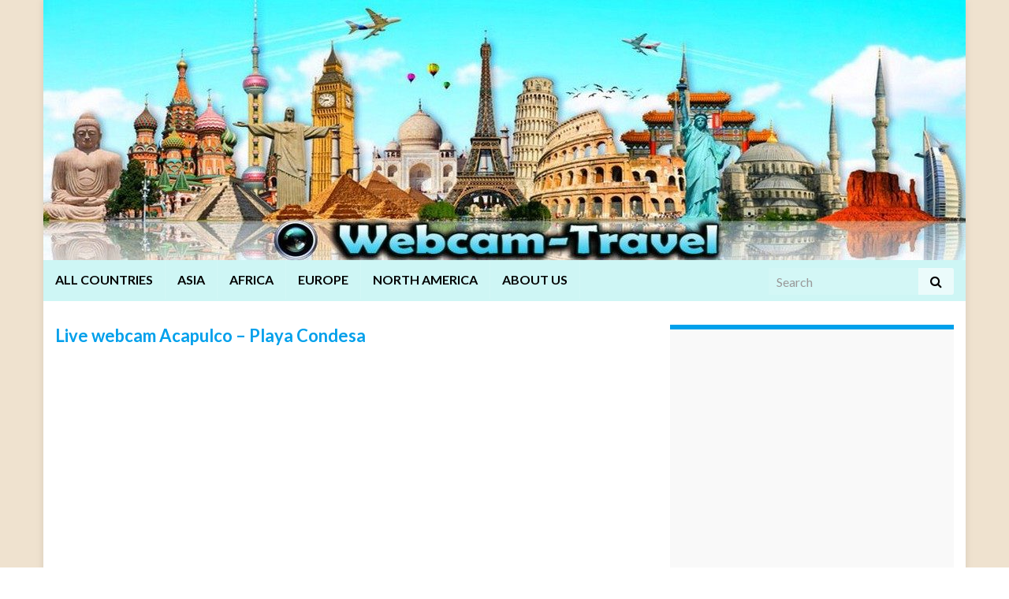

--- FILE ---
content_type: text/html; charset=UTF-8
request_url: https://webcam-travel.com/live-webcam-acapulco-playa-condesa/
body_size: 12273
content:
<!DOCTYPE html><!--[if IE 7]>
<html class="ie ie7" dir="ltr" lang="en-US" prefix="og: https://ogp.me/ns# og: http://ogp.me/ns#">
<![endif]-->
<!--[if IE 8]>
<html class="ie ie8" dir="ltr" lang="en-US" prefix="og: https://ogp.me/ns# og: http://ogp.me/ns#">
<![endif]-->
<!--[if !(IE 7) & !(IE 8)]><!-->
<html dir="ltr" lang="en-US" prefix="og: https://ogp.me/ns# og: http://ogp.me/ns#">
<!--<![endif]-->
    <head>
        <meta charset="UTF-8">
        <meta http-equiv="X-UA-Compatible" content="IE=edge">
        <meta name="viewport" content="width=device-width, initial-scale=1">
        <title>Live webcam Acapulco – Playa Condesa</title>

		<!-- All in One SEO 4.6.8.1 - aioseo.com -->
		<meta name="robots" content="max-image-preview:large" />
		<link rel="canonical" href="https://webcam-travel.com/live-webcam-acapulco-playa-condesa/" />
		<meta name="generator" content="All in One SEO (AIOSEO) 4.6.8.1" />
		<meta property="og:locale" content="en_US" />
		<meta property="og:site_name" content="Webcam-Travel.com | Your best online travels!" />
		<meta property="og:type" content="article" />
		<meta property="og:title" content="Live webcam Acapulco – Playa Condesa" />
		<meta property="og:url" content="https://webcam-travel.com/live-webcam-acapulco-playa-condesa/" />
		<meta property="article:published_time" content="2018-12-06T12:03:44+00:00" />
		<meta property="article:modified_time" content="2023-07-24T17:51:20+00:00" />
		<meta name="twitter:card" content="summary" />
		<meta name="twitter:title" content="Live webcam Acapulco – Playa Condesa" />
		<meta name="google" content="nositelinkssearchbox" />
		<script type="application/ld+json" class="aioseo-schema">
			{"@context":"https:\/\/schema.org","@graph":[{"@type":"BreadcrumbList","@id":"https:\/\/webcam-travel.com\/live-webcam-acapulco-playa-condesa\/#breadcrumblist","itemListElement":[{"@type":"ListItem","@id":"https:\/\/webcam-travel.com\/#listItem","position":1,"name":"Home","item":"https:\/\/webcam-travel.com\/","nextItem":"https:\/\/webcam-travel.com\/live-webcam-acapulco-playa-condesa\/#listItem"},{"@type":"ListItem","@id":"https:\/\/webcam-travel.com\/live-webcam-acapulco-playa-condesa\/#listItem","position":2,"name":"Live webcam Acapulco - Playa Condesa","previousItem":"https:\/\/webcam-travel.com\/#listItem"}]},{"@type":"Organization","@id":"https:\/\/webcam-travel.com\/#organization","name":"Webcam-Travel.com","description":"Your best online travels!","url":"https:\/\/webcam-travel.com\/"},{"@type":"WebPage","@id":"https:\/\/webcam-travel.com\/live-webcam-acapulco-playa-condesa\/#webpage","url":"https:\/\/webcam-travel.com\/live-webcam-acapulco-playa-condesa\/","name":"Live webcam Acapulco \u2013 Playa Condesa","inLanguage":"en-US","isPartOf":{"@id":"https:\/\/webcam-travel.com\/#website"},"breadcrumb":{"@id":"https:\/\/webcam-travel.com\/live-webcam-acapulco-playa-condesa\/#breadcrumblist"},"datePublished":"2018-12-06T12:03:44+00:00","dateModified":"2023-07-24T17:51:20+00:00"},{"@type":"WebSite","@id":"https:\/\/webcam-travel.com\/#website","url":"https:\/\/webcam-travel.com\/","name":"Webcam-Travel.com","description":"Your best online travels!","inLanguage":"en-US","publisher":{"@id":"https:\/\/webcam-travel.com\/#organization"}}]}
		</script>
		<!-- All in One SEO -->

			<!-- Using Stormation's 'Read More, Copy Link' plugin from stormation.info -->
			<script language="JavaScript">
				function addLink() {
					var bodyElement = document.getElementsByTagName('body')[0];
					var selection;
					selection = window.getSelection();
					var selectiontxt = selection.toString();
										var pageLink = "<br /><br /> ";
					var copytext = selection + pageLink;
										var attachDiv = document.createElement('div');
					attachDiv.style.position='absolute';
					attachDiv.style.left='-99999px';
					bodyElement.appendChild(attachDiv);
					attachDiv.innerHTML = copytext;
					selection.selectAllChildren(attachDiv);
					window.setTimeout(function() {
						bodyElement.removeChild(attachDiv);
					},0);
				}
				document.oncopy = addLink;
			</script>
			<link rel='dns-prefetch' href='//fonts.googleapis.com' />
<link rel="alternate" type="application/rss+xml" title="Webcam-Travel.com &raquo; Feed" href="https://webcam-travel.com/feed/" />
<link rel="alternate" type="application/rss+xml" title="Webcam-Travel.com &raquo; Comments Feed" href="https://webcam-travel.com/comments/feed/" />
<link rel="alternate" type="application/rss+xml" title="Webcam-Travel.com &raquo; Live webcam Acapulco &#8211; Playa Condesa Comments Feed" href="https://webcam-travel.com/live-webcam-acapulco-playa-condesa/feed/" />
<script type="text/javascript">
/* <![CDATA[ */
window._wpemojiSettings = {"baseUrl":"https:\/\/s.w.org\/images\/core\/emoji\/15.0.3\/72x72\/","ext":".png","svgUrl":"https:\/\/s.w.org\/images\/core\/emoji\/15.0.3\/svg\/","svgExt":".svg","source":{"concatemoji":"https:\/\/webcam-travel.com\/wp-includes\/js\/wp-emoji-release.min.js?ver=6.6.4"}};
/*! This file is auto-generated */
!function(i,n){var o,s,e;function c(e){try{var t={supportTests:e,timestamp:(new Date).valueOf()};sessionStorage.setItem(o,JSON.stringify(t))}catch(e){}}function p(e,t,n){e.clearRect(0,0,e.canvas.width,e.canvas.height),e.fillText(t,0,0);var t=new Uint32Array(e.getImageData(0,0,e.canvas.width,e.canvas.height).data),r=(e.clearRect(0,0,e.canvas.width,e.canvas.height),e.fillText(n,0,0),new Uint32Array(e.getImageData(0,0,e.canvas.width,e.canvas.height).data));return t.every(function(e,t){return e===r[t]})}function u(e,t,n){switch(t){case"flag":return n(e,"\ud83c\udff3\ufe0f\u200d\u26a7\ufe0f","\ud83c\udff3\ufe0f\u200b\u26a7\ufe0f")?!1:!n(e,"\ud83c\uddfa\ud83c\uddf3","\ud83c\uddfa\u200b\ud83c\uddf3")&&!n(e,"\ud83c\udff4\udb40\udc67\udb40\udc62\udb40\udc65\udb40\udc6e\udb40\udc67\udb40\udc7f","\ud83c\udff4\u200b\udb40\udc67\u200b\udb40\udc62\u200b\udb40\udc65\u200b\udb40\udc6e\u200b\udb40\udc67\u200b\udb40\udc7f");case"emoji":return!n(e,"\ud83d\udc26\u200d\u2b1b","\ud83d\udc26\u200b\u2b1b")}return!1}function f(e,t,n){var r="undefined"!=typeof WorkerGlobalScope&&self instanceof WorkerGlobalScope?new OffscreenCanvas(300,150):i.createElement("canvas"),a=r.getContext("2d",{willReadFrequently:!0}),o=(a.textBaseline="top",a.font="600 32px Arial",{});return e.forEach(function(e){o[e]=t(a,e,n)}),o}function t(e){var t=i.createElement("script");t.src=e,t.defer=!0,i.head.appendChild(t)}"undefined"!=typeof Promise&&(o="wpEmojiSettingsSupports",s=["flag","emoji"],n.supports={everything:!0,everythingExceptFlag:!0},e=new Promise(function(e){i.addEventListener("DOMContentLoaded",e,{once:!0})}),new Promise(function(t){var n=function(){try{var e=JSON.parse(sessionStorage.getItem(o));if("object"==typeof e&&"number"==typeof e.timestamp&&(new Date).valueOf()<e.timestamp+604800&&"object"==typeof e.supportTests)return e.supportTests}catch(e){}return null}();if(!n){if("undefined"!=typeof Worker&&"undefined"!=typeof OffscreenCanvas&&"undefined"!=typeof URL&&URL.createObjectURL&&"undefined"!=typeof Blob)try{var e="postMessage("+f.toString()+"("+[JSON.stringify(s),u.toString(),p.toString()].join(",")+"));",r=new Blob([e],{type:"text/javascript"}),a=new Worker(URL.createObjectURL(r),{name:"wpTestEmojiSupports"});return void(a.onmessage=function(e){c(n=e.data),a.terminate(),t(n)})}catch(e){}c(n=f(s,u,p))}t(n)}).then(function(e){for(var t in e)n.supports[t]=e[t],n.supports.everything=n.supports.everything&&n.supports[t],"flag"!==t&&(n.supports.everythingExceptFlag=n.supports.everythingExceptFlag&&n.supports[t]);n.supports.everythingExceptFlag=n.supports.everythingExceptFlag&&!n.supports.flag,n.DOMReady=!1,n.readyCallback=function(){n.DOMReady=!0}}).then(function(){return e}).then(function(){var e;n.supports.everything||(n.readyCallback(),(e=n.source||{}).concatemoji?t(e.concatemoji):e.wpemoji&&e.twemoji&&(t(e.twemoji),t(e.wpemoji)))}))}((window,document),window._wpemojiSettings);
/* ]]> */
</script>
<style id='wp-emoji-styles-inline-css' type='text/css'>

	img.wp-smiley, img.emoji {
		display: inline !important;
		border: none !important;
		box-shadow: none !important;
		height: 1em !important;
		width: 1em !important;
		margin: 0 0.07em !important;
		vertical-align: -0.1em !important;
		background: none !important;
		padding: 0 !important;
	}
</style>
<link rel='stylesheet' id='wp-block-library-css' href='https://webcam-travel.com/wp-includes/css/dist/block-library/style.min.css?ver=6.6.4' type='text/css' media='all' />
<style id='classic-theme-styles-inline-css' type='text/css'>
/*! This file is auto-generated */
.wp-block-button__link{color:#fff;background-color:#32373c;border-radius:9999px;box-shadow:none;text-decoration:none;padding:calc(.667em + 2px) calc(1.333em + 2px);font-size:1.125em}.wp-block-file__button{background:#32373c;color:#fff;text-decoration:none}
</style>
<style id='global-styles-inline-css' type='text/css'>
:root{--wp--preset--aspect-ratio--square: 1;--wp--preset--aspect-ratio--4-3: 4/3;--wp--preset--aspect-ratio--3-4: 3/4;--wp--preset--aspect-ratio--3-2: 3/2;--wp--preset--aspect-ratio--2-3: 2/3;--wp--preset--aspect-ratio--16-9: 16/9;--wp--preset--aspect-ratio--9-16: 9/16;--wp--preset--color--black: #000000;--wp--preset--color--cyan-bluish-gray: #abb8c3;--wp--preset--color--white: #ffffff;--wp--preset--color--pale-pink: #f78da7;--wp--preset--color--vivid-red: #cf2e2e;--wp--preset--color--luminous-vivid-orange: #ff6900;--wp--preset--color--luminous-vivid-amber: #fcb900;--wp--preset--color--light-green-cyan: #7bdcb5;--wp--preset--color--vivid-green-cyan: #00d084;--wp--preset--color--pale-cyan-blue: #8ed1fc;--wp--preset--color--vivid-cyan-blue: #0693e3;--wp--preset--color--vivid-purple: #9b51e0;--wp--preset--gradient--vivid-cyan-blue-to-vivid-purple: linear-gradient(135deg,rgba(6,147,227,1) 0%,rgb(155,81,224) 100%);--wp--preset--gradient--light-green-cyan-to-vivid-green-cyan: linear-gradient(135deg,rgb(122,220,180) 0%,rgb(0,208,130) 100%);--wp--preset--gradient--luminous-vivid-amber-to-luminous-vivid-orange: linear-gradient(135deg,rgba(252,185,0,1) 0%,rgba(255,105,0,1) 100%);--wp--preset--gradient--luminous-vivid-orange-to-vivid-red: linear-gradient(135deg,rgba(255,105,0,1) 0%,rgb(207,46,46) 100%);--wp--preset--gradient--very-light-gray-to-cyan-bluish-gray: linear-gradient(135deg,rgb(238,238,238) 0%,rgb(169,184,195) 100%);--wp--preset--gradient--cool-to-warm-spectrum: linear-gradient(135deg,rgb(74,234,220) 0%,rgb(151,120,209) 20%,rgb(207,42,186) 40%,rgb(238,44,130) 60%,rgb(251,105,98) 80%,rgb(254,248,76) 100%);--wp--preset--gradient--blush-light-purple: linear-gradient(135deg,rgb(255,206,236) 0%,rgb(152,150,240) 100%);--wp--preset--gradient--blush-bordeaux: linear-gradient(135deg,rgb(254,205,165) 0%,rgb(254,45,45) 50%,rgb(107,0,62) 100%);--wp--preset--gradient--luminous-dusk: linear-gradient(135deg,rgb(255,203,112) 0%,rgb(199,81,192) 50%,rgb(65,88,208) 100%);--wp--preset--gradient--pale-ocean: linear-gradient(135deg,rgb(255,245,203) 0%,rgb(182,227,212) 50%,rgb(51,167,181) 100%);--wp--preset--gradient--electric-grass: linear-gradient(135deg,rgb(202,248,128) 0%,rgb(113,206,126) 100%);--wp--preset--gradient--midnight: linear-gradient(135deg,rgb(2,3,129) 0%,rgb(40,116,252) 100%);--wp--preset--font-size--small: 13px;--wp--preset--font-size--medium: 20px;--wp--preset--font-size--large: 36px;--wp--preset--font-size--x-large: 42px;--wp--preset--spacing--20: 0.44rem;--wp--preset--spacing--30: 0.67rem;--wp--preset--spacing--40: 1rem;--wp--preset--spacing--50: 1.5rem;--wp--preset--spacing--60: 2.25rem;--wp--preset--spacing--70: 3.38rem;--wp--preset--spacing--80: 5.06rem;--wp--preset--shadow--natural: 6px 6px 9px rgba(0, 0, 0, 0.2);--wp--preset--shadow--deep: 12px 12px 50px rgba(0, 0, 0, 0.4);--wp--preset--shadow--sharp: 6px 6px 0px rgba(0, 0, 0, 0.2);--wp--preset--shadow--outlined: 6px 6px 0px -3px rgba(255, 255, 255, 1), 6px 6px rgba(0, 0, 0, 1);--wp--preset--shadow--crisp: 6px 6px 0px rgba(0, 0, 0, 1);}:where(.is-layout-flex){gap: 0.5em;}:where(.is-layout-grid){gap: 0.5em;}body .is-layout-flex{display: flex;}.is-layout-flex{flex-wrap: wrap;align-items: center;}.is-layout-flex > :is(*, div){margin: 0;}body .is-layout-grid{display: grid;}.is-layout-grid > :is(*, div){margin: 0;}:where(.wp-block-columns.is-layout-flex){gap: 2em;}:where(.wp-block-columns.is-layout-grid){gap: 2em;}:where(.wp-block-post-template.is-layout-flex){gap: 1.25em;}:where(.wp-block-post-template.is-layout-grid){gap: 1.25em;}.has-black-color{color: var(--wp--preset--color--black) !important;}.has-cyan-bluish-gray-color{color: var(--wp--preset--color--cyan-bluish-gray) !important;}.has-white-color{color: var(--wp--preset--color--white) !important;}.has-pale-pink-color{color: var(--wp--preset--color--pale-pink) !important;}.has-vivid-red-color{color: var(--wp--preset--color--vivid-red) !important;}.has-luminous-vivid-orange-color{color: var(--wp--preset--color--luminous-vivid-orange) !important;}.has-luminous-vivid-amber-color{color: var(--wp--preset--color--luminous-vivid-amber) !important;}.has-light-green-cyan-color{color: var(--wp--preset--color--light-green-cyan) !important;}.has-vivid-green-cyan-color{color: var(--wp--preset--color--vivid-green-cyan) !important;}.has-pale-cyan-blue-color{color: var(--wp--preset--color--pale-cyan-blue) !important;}.has-vivid-cyan-blue-color{color: var(--wp--preset--color--vivid-cyan-blue) !important;}.has-vivid-purple-color{color: var(--wp--preset--color--vivid-purple) !important;}.has-black-background-color{background-color: var(--wp--preset--color--black) !important;}.has-cyan-bluish-gray-background-color{background-color: var(--wp--preset--color--cyan-bluish-gray) !important;}.has-white-background-color{background-color: var(--wp--preset--color--white) !important;}.has-pale-pink-background-color{background-color: var(--wp--preset--color--pale-pink) !important;}.has-vivid-red-background-color{background-color: var(--wp--preset--color--vivid-red) !important;}.has-luminous-vivid-orange-background-color{background-color: var(--wp--preset--color--luminous-vivid-orange) !important;}.has-luminous-vivid-amber-background-color{background-color: var(--wp--preset--color--luminous-vivid-amber) !important;}.has-light-green-cyan-background-color{background-color: var(--wp--preset--color--light-green-cyan) !important;}.has-vivid-green-cyan-background-color{background-color: var(--wp--preset--color--vivid-green-cyan) !important;}.has-pale-cyan-blue-background-color{background-color: var(--wp--preset--color--pale-cyan-blue) !important;}.has-vivid-cyan-blue-background-color{background-color: var(--wp--preset--color--vivid-cyan-blue) !important;}.has-vivid-purple-background-color{background-color: var(--wp--preset--color--vivid-purple) !important;}.has-black-border-color{border-color: var(--wp--preset--color--black) !important;}.has-cyan-bluish-gray-border-color{border-color: var(--wp--preset--color--cyan-bluish-gray) !important;}.has-white-border-color{border-color: var(--wp--preset--color--white) !important;}.has-pale-pink-border-color{border-color: var(--wp--preset--color--pale-pink) !important;}.has-vivid-red-border-color{border-color: var(--wp--preset--color--vivid-red) !important;}.has-luminous-vivid-orange-border-color{border-color: var(--wp--preset--color--luminous-vivid-orange) !important;}.has-luminous-vivid-amber-border-color{border-color: var(--wp--preset--color--luminous-vivid-amber) !important;}.has-light-green-cyan-border-color{border-color: var(--wp--preset--color--light-green-cyan) !important;}.has-vivid-green-cyan-border-color{border-color: var(--wp--preset--color--vivid-green-cyan) !important;}.has-pale-cyan-blue-border-color{border-color: var(--wp--preset--color--pale-cyan-blue) !important;}.has-vivid-cyan-blue-border-color{border-color: var(--wp--preset--color--vivid-cyan-blue) !important;}.has-vivid-purple-border-color{border-color: var(--wp--preset--color--vivid-purple) !important;}.has-vivid-cyan-blue-to-vivid-purple-gradient-background{background: var(--wp--preset--gradient--vivid-cyan-blue-to-vivid-purple) !important;}.has-light-green-cyan-to-vivid-green-cyan-gradient-background{background: var(--wp--preset--gradient--light-green-cyan-to-vivid-green-cyan) !important;}.has-luminous-vivid-amber-to-luminous-vivid-orange-gradient-background{background: var(--wp--preset--gradient--luminous-vivid-amber-to-luminous-vivid-orange) !important;}.has-luminous-vivid-orange-to-vivid-red-gradient-background{background: var(--wp--preset--gradient--luminous-vivid-orange-to-vivid-red) !important;}.has-very-light-gray-to-cyan-bluish-gray-gradient-background{background: var(--wp--preset--gradient--very-light-gray-to-cyan-bluish-gray) !important;}.has-cool-to-warm-spectrum-gradient-background{background: var(--wp--preset--gradient--cool-to-warm-spectrum) !important;}.has-blush-light-purple-gradient-background{background: var(--wp--preset--gradient--blush-light-purple) !important;}.has-blush-bordeaux-gradient-background{background: var(--wp--preset--gradient--blush-bordeaux) !important;}.has-luminous-dusk-gradient-background{background: var(--wp--preset--gradient--luminous-dusk) !important;}.has-pale-ocean-gradient-background{background: var(--wp--preset--gradient--pale-ocean) !important;}.has-electric-grass-gradient-background{background: var(--wp--preset--gradient--electric-grass) !important;}.has-midnight-gradient-background{background: var(--wp--preset--gradient--midnight) !important;}.has-small-font-size{font-size: var(--wp--preset--font-size--small) !important;}.has-medium-font-size{font-size: var(--wp--preset--font-size--medium) !important;}.has-large-font-size{font-size: var(--wp--preset--font-size--large) !important;}.has-x-large-font-size{font-size: var(--wp--preset--font-size--x-large) !important;}
:where(.wp-block-post-template.is-layout-flex){gap: 1.25em;}:where(.wp-block-post-template.is-layout-grid){gap: 1.25em;}
:where(.wp-block-columns.is-layout-flex){gap: 2em;}:where(.wp-block-columns.is-layout-grid){gap: 2em;}
:root :where(.wp-block-pullquote){font-size: 1.5em;line-height: 1.6;}
</style>
<link rel='stylesheet' id='graphene-google-fonts-css' href='https://fonts.googleapis.com/css?family=Lato%3A400%2C400i%2C700%2C700i&#038;subset=latin&#038;ver=10.5.3' type='text/css' media='all' />
<link rel='stylesheet' id='bootstrap-css' href='https://webcam-travel.com/wp-content/themes/graphene/bootstrap/css/bootstrap.min.css?ver=6.6.4' type='text/css' media='all' />
<link rel='stylesheet' id='font-awesome-css' href='https://webcam-travel.com/wp-content/themes/graphene/fonts/font-awesome/css/font-awesome.min.css?ver=6.6.4' type='text/css' media='all' />
<link rel='stylesheet' id='graphene-css' href='https://webcam-travel.com/wp-content/themes/graphene/style.css?ver=10.5.3' type='text/css' media='screen' />
<link rel='stylesheet' id='graphene-responsive-css' href='https://webcam-travel.com/wp-content/themes/graphene/responsive.css?ver=10.5.3' type='text/css' media='all' />
<link rel='stylesheet' id='graphene-blocks-css' href='https://webcam-travel.com/wp-content/themes/graphene/blocks.css?ver=10.5.3' type='text/css' media='all' />
<script type="text/javascript" src="https://webcam-travel.com/wp-includes/js/jquery/jquery.min.js?ver=3.7.1" id="jquery-core-js"></script>
<script type="text/javascript" src="https://webcam-travel.com/wp-includes/js/jquery/jquery-migrate.min.js?ver=3.4.1" id="jquery-migrate-js"></script>
<script type="text/javascript" src="https://webcam-travel.com/wp-content/themes/graphene/bootstrap/js/bootstrap.min.js?ver=10.5.3" id="bootstrap-js"></script>
<script type="text/javascript" src="https://webcam-travel.com/wp-content/themes/graphene/js/bootstrap-hover-dropdown/bootstrap-hover-dropdown.min.js?ver=10.5.3" id="bootstrap-hover-dropdown-js"></script>
<script type="text/javascript" src="https://webcam-travel.com/wp-content/themes/graphene/js/bootstrap-submenu/bootstrap-submenu.min.js?ver=10.5.3" id="bootstrap-submenu-js"></script>
<!--[if lte IE 9]>
<script type="text/javascript" src="https://webcam-travel.com/wp-content/themes/graphene/js/html5shiv/html5shiv.min.js?ver=10.5.3" id="html5shiv-js"></script>
<![endif]-->
<!--[if lt IE 9]>
<script type="text/javascript" src="https://webcam-travel.com/wp-content/themes/graphene/js/respond.js/respond.min.js?ver=10.5.3" id="respond-js"></script>
<![endif]-->
<script type="text/javascript" src="https://webcam-travel.com/wp-content/themes/graphene/js/jquery.infinitescroll.min.js?ver=10.5.3" id="infinite-scroll-js"></script>
<script type="text/javascript" id="graphene-js-extra">
/* <![CDATA[ */
var grapheneJS = {"siteurl":"https:\/\/webcam-travel.com","ajaxurl":"https:\/\/webcam-travel.com\/wp-admin\/admin-ajax.php","templateUrl":"https:\/\/webcam-travel.com\/wp-content\/themes\/graphene","isSingular":"1","enableStickyMenu":"","shouldShowComments":"1","commentsOrder":"newest","sliderDisable":"1","sliderInterval":"7000","infScrollBtnLbl":"Load more","infScrollOn":"","infScrollCommentsOn":"","totalPosts":"1","postsPerPage":"6","isPageNavi":"","infScrollMsgText":"Fetching window.grapheneInfScrollItemsPerPage of window.grapheneInfScrollItemsLeft items left ...","infScrollMsgTextPlural":"Fetching window.grapheneInfScrollItemsPerPage of window.grapheneInfScrollItemsLeft items left ...","infScrollFinishedText":"All loaded!","commentsPerPage":"50","totalComments":"0","infScrollCommentsMsg":"Fetching window.grapheneInfScrollCommentsPerPage of window.grapheneInfScrollCommentsLeft comments left ...","infScrollCommentsMsgPlural":"Fetching window.grapheneInfScrollCommentsPerPage of window.grapheneInfScrollCommentsLeft comments left ...","infScrollCommentsFinishedMsg":"All comments loaded!","disableLiveSearch":"1","txtNoResult":"No result found.","isMasonry":""};
/* ]]> */
</script>
<script type="text/javascript" src="https://webcam-travel.com/wp-content/themes/graphene/js/graphene.js?ver=10.5.3" id="graphene-js"></script>
<link rel="https://api.w.org/" href="https://webcam-travel.com/wp-json/" /><link rel="alternate" title="JSON" type="application/json" href="https://webcam-travel.com/wp-json/wp/v2/pages/1773" /><link rel="EditURI" type="application/rsd+xml" title="RSD" href="https://webcam-travel.com/xmlrpc.php?rsd" />
<meta name="generator" content="WordPress 6.6.4" />
<link rel='shortlink' href='https://webcam-travel.com/?p=1773' />
<link rel="alternate" title="oEmbed (JSON)" type="application/json+oembed" href="https://webcam-travel.com/wp-json/oembed/1.0/embed?url=https%3A%2F%2Fwebcam-travel.com%2Flive-webcam-acapulco-playa-condesa%2F" />
<link rel="alternate" title="oEmbed (XML)" type="text/xml+oembed" href="https://webcam-travel.com/wp-json/oembed/1.0/embed?url=https%3A%2F%2Fwebcam-travel.com%2Flive-webcam-acapulco-playa-condesa%2F&#038;format=xml" />
<style type="text/css">
.navbar {background: #CEF6F5}.navbar-inverse .nav > li > a, #mega-menu-wrap-Header-Menu #mega-menu-Header-Menu > li.mega-menu-item > a.mega-menu-link {color: #000000}.navbar #header-menu-wrap .nav li:focus, .navbar #header-menu-wrap .nav li:hover, .navbar #header-menu-wrap .nav li.current-menu-item, .navbar #header-menu-wrap .nav li.current-menu-ancestor, .navbar #header-menu-wrap .dropdown-menu li, .navbar #header-menu-wrap .dropdown-menu > li > a:focus, .navbar #header-menu-wrap .dropdown-menu > li > a:hover, .navbar #header-menu-wrap .dropdown-menu > .active > a, .navbar #header-menu-wrap .dropdown-menu > .active > a:focus, .navbar #header-menu-wrap .dropdown-menu > .active > a:hover, .navbar #header-menu-wrap .navbar-nav>.open>a, .navbar #header-menu-wrap .navbar-nav>.open>a:focus, .navbar #header-menu-wrap .navbar-nav>.open>a:hover, .navbar .navbar-nav>.active>a, .navbar .navbar-nav>.active>a:focus, .navbar .navbar-nav>.active>a:hover, #header-menu-wrap #mega-menu-wrap-Header-Menu #mega-menu-Header-Menu li.mega-current-menu-item, #header-menu-wrap #mega-menu-wrap-Header-Menu #mega-menu-Header-Menu > li.mega-menu-item > a.mega-menu-link:hover, #header-menu-wrap #mega-menu-wrap-Header-Menu #mega-menu-Header-Menu > li.mega-toggle-on > a.mega-menu-link, #header-menu-wrap #mega-menu-wrap-Header-Menu #mega-menu-Header-Menu > li.mega-current-menu-item > a.mega-menu-link {background: #1e9cbc}.navbar #header-menu-wrap .navbar-nav>.active>a, .navbar #header-menu-wrap .navbar-nav>.active>a:focus, .navbar #header-menu-wrap .navbar-nav>.active>a:hover, .navbar #header-menu-wrap .navbar-nav>.open>a, .navbar #header-menu-wrap .navbar-nav>.open>a:focus, .navbar #header-menu-wrap .navbar-nav>.open>a:hover, .navbar #header-menu-wrap .navbar-nav>.current-menu-item>a, .navbar #header-menu-wrap .navbar-nav>.current-menu-item>a:hover, .navbar #header-menu-wrap .navbar-nav>.current-menu-item>a:focus, .navbar #header-menu-wrap .navbar-nav>.current-menu-ancestor>a, .navbar #header-menu-wrap .navbar-nav>.current-menu-ancestor>a:hover, .navbar #header-menu-wrap .navbar-nav>.current-menu-ancestor>a:focus, .navbar #header-menu-wrap .navbar-nav>li>a:focus, .navbar #header-menu-wrap .navbar-nav>li>a:hover, #header-menu-wrap #mega-menu-wrap-Header-Menu #mega-menu-Header-Menu li.mega-current-menu-item, #header-menu-wrap #mega-menu-wrap-Header-Menu #mega-menu-Header-Menu > li.mega-menu-item > a.mega-menu-link:hover, #header-menu-wrap #mega-menu-wrap-Header-Menu #mega-menu-Header-Menu > li.mega-toggle-on > a.mega-menu-link, #header-menu-wrap #mega-menu-wrap-Header-Menu #mega-menu-Header-Menu > li.mega-current-menu-item > a.mega-menu-link {color: #f9f9f9}.navbar #header-menu-wrap .nav ul li a, .navbar #header-menu-wrap .nav ul li a {color: #046668}.navbar #secondary-menu-wrap {background: #A9F5F2}.navbar #secondary-menu-wrap, .navbar-inverse .dropdown-submenu > .dropdown-menu {border-color:#046668}.navbar #secondary-menu-wrap .nav li:focus, .navbar #secondary-menu-wrap .nav li:hover, .navbar #secondary-menu-wrap .nav li.current-menu-item, .navbar #secondary-menu-wrap .nav li.current-menu-ancestor, .navbar #secondary-menu-wrap .dropdown-menu li, .navbar #secondary-menu-wrap .dropdown-menu > li > a:focus, .navbar #secondary-menu-wrap .dropdown-menu > li > a:hover, .navbar #secondary-menu-wrap .dropdown-menu > .active > a, .navbar #secondary-menu-wrap .dropdown-menu > .active > a:focus, .navbar #secondary-menu-wrap .dropdown-menu > .active > a:hover, .navbar #secondary-menu-wrap .navbar-nav>.open>a, .navbar #secondary-menu-wrap .navbar-nav>.open>a:focus, .navbar #secondary-menu-wrap .navbar-nav>.open>a:hover {background-color: #A9F5F2}.navbar #secondary-menu-wrap .navbar-nav>.active>a, .navbar #secondary-menu-wrap .navbar-nav>.active>a:focus, .navbar #secondary-menu-wrap .navbar-nav>.active>a:hover, .navbar #secondary-menu-wrap .navbar-nav>.open>a, .navbar #secondary-menu-wrap .navbar-nav>.open>a:focus, .navbar #secondary-menu-wrap .navbar-nav>.open>a:hover, .navbar #secondary-menu-wrap .navbar-nav>.current-menu-item>a, .navbar #secondary-menu-wrap .navbar-nav>.current-menu-item>a:hover, .navbar #secondary-menu-wrap .navbar-nav>.current-menu-item>a:focus, .navbar #secondary-menu-wrap .navbar-nav>.current-menu-ancestor>a, .navbar #secondary-menu-wrap .navbar-nav>.current-menu-ancestor>a:hover, .navbar #secondary-menu-wrap .navbar-nav>.current-menu-ancestor>a:focus, .navbar #secondary-menu-wrap .navbar-nav>li>a:focus, .navbar #secondary-menu-wrap .navbar-nav>li>a:hover {color: #046668}.navbar #secondary-menu-wrap .nav ul li a {color: #046668}.post-title, .post-title a, .post-title a:hover, .post-title a:visited {color: #00a0eb}a, .post .date .day, .pagination>li>a, .pagination>li>a:hover, .pagination>li>span, #comments > h4.current a, #comments > h4.current a .fa, .post-nav-top p, .post-nav-top a, .autocomplete-suggestions strong {color: #00A0EB}a:focus, a:hover, .post-nav-top a:hover {color: #D18800}.sticky {border-color: #ffffff}.child-page {background-color: #ffffff}.sidebar .sidebar-wrap {background-color: #f9f9f9; border-color: #00a0eb}.sidebar ul li {border-color: #dfdfdf}.btn, .btn:focus, .btn:hover, .Button, .colour-preview .button, input[type="submit"], button[type="submit"], #commentform #submit, .wpsc_buy_button, #back-to-top, .wp-block-button .wp-block-button__link:not(.has-background) {background: #A9F5F2; color: #000000}.label-primary, .pagination>.active>a, .pagination>.active>a:focus, .pagination>.active>a:hover, .pagination>.active>span, .pagination>.active>span:focus, .pagination>.active>span:hover, .list-group-item.parent, .list-group-item.parent:focus, .list-group-item.parent:hover {background: #00a0eb; border-color: #00a0eb; color: #ffffff}.post-nav-top, .archive-title, .page-title, .term-desc, .breadcrumb {background-color: #d2f4f4; border-color: #00a0eb}.archive-title span {color: #000000}.page-title, .archive-title, .term-desc {color: #000000}#footer, .graphene-footer{background-color:#A9F5F2;color:#000000}#footer a, #footer a:visited {color: #000000}.header_title, .header_title a, .header_title a:visited, .header_title a:hover, .header_desc {color:#blank}#header .header_title{ font-family:Tahoma, Arial, Sans-Serif, ;font-size:18px;font-weight:700;font-style:oblique; }#header .header_desc{ font-family:Sans-Serif, Arial, ;font-weight:bold; }.entry-content, .sidebar, .comment-entry{ font-size:14px; }.carousel, .carousel .item{height:400px}@media (max-width: 991px) {.carousel, .carousel .item{height:250px}}#header{max-height:330px}.post-title, .post-title a, .post-title a:hover, .post-title a:visited{ color: #00a0eb }
</style>
		<script type="application/ld+json">{"@context":"http:\/\/schema.org","@type":"WebPage","mainEntityOfPage":"https:\/\/webcam-travel.com\/live-webcam-acapulco-playa-condesa\/","publisher":{"@type":"Organization","name":"Webcam-Travel.com","logo":{"@type":"ImageObject","url":"https:\/\/webcam-travel.com\/wp-content\/uploads\/2016\/11\/cropped-1383317774_lens256-450x450.png","height":32,"width":32}},"headline":"Live webcam Acapulco &#8211; Playa Condesa","datePublished":"2018-12-06T12:03:44+00:00","dateModified":"2023-07-24T17:51:20+00:00","description":"Click the arrow to view the next webcam &gt;&gt;&gt; When you open the Acapulco webcam page, you will see the most famous beach in the city - Playa Condesa and its scenic surroundings. This place is loved by both foreign tourists, who came to Acapulco in search of a paradise holiday, and the Mexicans themselves, ...","author":{"@type":"Person","name":"Director"}}</script>
	<link rel="canonical" href="https://webcam-travel.com/live-webcam-acapulco-playa-condesa/" />

<style type="text/css" id="custom-background-css">
body.custom-background { background-image: url("https://webcam-travel.com/wp-content/uploads/2016/11/persik.jpg"); background-position: left top; background-size: auto; background-repeat: repeat; background-attachment: scroll; }
</style>
	<meta property="og:type" content="article" />
<meta property="og:title" content="Live webcam Acapulco &#8211; Playa Condesa" />
<meta property="og:url" content="https://webcam-travel.com/live-webcam-acapulco-playa-condesa/" />
<meta property="og:site_name" content="Webcam-Travel.com" />
<meta property="og:description" content="Click the arrow to view the next webcam &gt;&gt;&gt; When you open the Acapulco webcam page, you will see the most famous beach in the city - Playa Condesa and its scenic surroundings. This place is loved by both foreign tourists, who came to Acapulco in search of a paradise holiday, and the Mexicans themselves, ..." />
<meta property="og:updated_time" content="2023-07-24T17:51:20+00:00" />
<meta property="article:modified_time" content="2023-07-24T17:51:20+00:00" />
<meta property="article:published_time" content="2018-12-06T12:03:44+00:00" />
<link rel="icon" href="https://webcam-travel.com/wp-content/uploads/2016/11/cropped-1383317774_lens256-450x450.png" sizes="32x32" />
<link rel="icon" href="https://webcam-travel.com/wp-content/uploads/2016/11/cropped-1383317774_lens256-450x450.png" sizes="192x192" />
<link rel="apple-touch-icon" href="https://webcam-travel.com/wp-content/uploads/2016/11/cropped-1383317774_lens256-450x450.png" />
<meta name="msapplication-TileImage" content="https://webcam-travel.com/wp-content/uploads/2016/11/cropped-1383317774_lens256-450x450.png" />
		<style type="text/css" id="wp-custom-css">
			.entry-content, .sidebar, .comment-entry {
    font-size: 16px;
}		</style>
				<script async src="//pagead2.googlesyndication.com/pagead/js/adsbygoogle.js"></script>
<script>
     (adsbygoogle = window.adsbygoogle || []).push({
          google_ad_client: "ca-pub-5304734928211774",
          enable_page_level_ads: true
     });
</script>
    </head>
    <body class="page-template-default page page-id-1773 custom-background layout-boxed two_col_left two-columns singular">
        
        <div class="container boxed-wrapper">
            
            

            <div id="header" class="row">

                <img src="https://webcam-travel.com/wp-content/uploads/2020/07/cropped-headerWC.jpg" alt="" title="" />                
                                    <a href="https://webcam-travel.com" id="header_img_link" title="Go back to the front page">&nbsp;</a>                            </div>


                        <nav class="navbar row navbar-inverse">

                <div class="navbar-header align-center">
                		                    <button type="button" class="navbar-toggle collapsed" data-toggle="collapse" data-target="#header-menu-wrap, #secondary-menu-wrap">
	                        <span class="sr-only">Toggle navigation</span>
	                        <span class="icon-bar"></span>
	                        <span class="icon-bar"></span>
	                        <span class="icon-bar"></span>
	                    </button>
                	                    
                                            <h2 class="header_title mobile-only">                            <a href="https://webcam-travel.com" title="Go back to the front page">                                Webcam-Travel.com                            </a>                        </h2>                        
                        
                                    </div>

                                    <div class="collapse navbar-collapse" id="header-menu-wrap">

            			<ul id="header-menu" class="nav navbar-nav flip"><li id="menu-item-1478" class="menu-item menu-item-type-taxonomy menu-item-object-category menu-item-1478"><a href="https://webcam-travel.com/category/countries/">ALL COUNTRIES</a></li>
<li id="menu-item-1475" class="menu-item menu-item-type-taxonomy menu-item-object-category menu-item-1475"><a href="https://webcam-travel.com/category/asia/">ASIA</a></li>
<li id="menu-item-1474" class="menu-item menu-item-type-taxonomy menu-item-object-category menu-item-1474"><a href="https://webcam-travel.com/category/africa/">AFRICA</a></li>
<li id="menu-item-1476" class="menu-item menu-item-type-taxonomy menu-item-object-category menu-item-1476"><a href="https://webcam-travel.com/category/europe/">EUROPE</a></li>
<li id="menu-item-1477" class="menu-item menu-item-type-taxonomy menu-item-object-category menu-item-1477"><a href="https://webcam-travel.com/category/north-america/">NORTH AMERICA</a></li>
<li id="menu-item-1351" class="menu-item menu-item-type-custom menu-item-object-custom menu-item-1351"><a href="http://webcam-travel.com/about-the-project-webcam-travel-com/">ABOUT US</a></li>
</ul>                        
            			                            <div id="top_search" class="navbar-form navbar-right">
                                <form class="searchform" method="get" action="https://webcam-travel.com">
	<div class="input-group">
		<div class="form-group live-search-input">
		    <input type="text" name="s" class="form-control" placeholder="Search">
		    		</div>
	    <span class="input-group-btn">
	    	<button class="btn btn-default" type="submit"><i class="fa fa-search"></i></button>
	    </span>
    </div>
    </form>                                                            </div>
                                                
                                            </div>
                
                                    
                            </nav>

            
            <div id="content" class="clearfix hfeed row">
                
                    
                                        
                    <div id="content-main" class="clearfix content-main col-md-8">
                    
	

<div id="post-1773" class="clearfix post post-1773 page type-page status-publish hentry nodate item-wrap">
		
	<div class="entry clearfix">                
		
		        <h1 class="post-title entry-title">			Live webcam Acapulco &#8211; Playa Condesa			        </h1>		
				
				<div class="entry-content clearfix">
							
			                        
                        <p style="text-align: center;"><center><script async src="https://pagead2.googlesyndication.com/pagead/js/adsbygoogle.js?client=ca-pub-5304734928211774"
     crossorigin="anonymous"></script>
<!-- TRWEB2019 -->
<ins class="adsbygoogle"
     style="display:block"
     data-ad-client="ca-pub-5304734928211774"
     data-ad-slot="8648292466"
     data-ad-format="auto"
     data-full-width-responsive="true"></ins>
<script>
     (adsbygoogle = window.adsbygoogle || []).push({});
</script></ceneter></p>
<h3 style="text-align: center;"><strong><span style="text-decoration: underline; color: #00a0eb;">Click the arrow to view the next webcam<a href="http://webcam-travel.com/acapulco-live-webcam-icacos-beach/"> &gt;&gt;&gt;</a></span></strong></h3>
<p><center><iframe src="https://www.youtube.com/embed/7tDVOoYCFJI?rel=0" width="750" height="563" frameborder="0" allowfullscreen="allowfullscreen"></iframe></center><br />
<center><center><script async src="https://pagead2.googlesyndication.com/pagead/js/adsbygoogle.js?client=ca-pub-5304734928211774"
     crossorigin="anonymous"></script>
<!-- UnderMex -->
<ins class="adsbygoogle"
     style="display:block"
     data-ad-client="ca-pub-5304734928211774"
     data-ad-slot="8819214679"
     data-ad-format="auto"
     data-full-width-responsive="true"></ins>
<script>
     (adsbygoogle = window.adsbygoogle || []).push({});
</script></center></center></p>
<p style="text-align: justify;">When you open the Acapulco webcam page, you will see the most famous beach in the city &#8211; Playa Condesa and its scenic surroundings. This place is loved by both foreign tourists, who came to Acapulco in search of a paradise holiday, and the Mexicans themselves, who are especially numerous here at the weekend. Next to Playa Condesa there are luxury four and five star hotels of the city. One of them, Crown Plaza, built in the early 80s. in the form of a ship, and this gorgeous beach takes its origin from it. Playa Condesa stretches for 655 meters along the Pacific coast. It ends behind the Fiesta Americana Acapulco Villas hotel, on the wall of which this webcam is installed.</p>
<p style="text-align: justify;">Live webcam Acapulco &#8211; Playa Condesa gives you the opportunity to see the beautiful bay of Acapulco in all its glory. In the lower right part of the camera you can see the luxurious swimming pool of the  hotel, overlooking the ocean and the bay with the beach. In this pool guests can swim, when they want to relax from the salty waves. Along it there are comfortable chaise lounges under the roof, it is so good to lie here during the hot hours of the day. The hotel offers cozy rooms, from which you can admire the fantastic sunsets over the Pacific Ocean. But even without living here, and being at home, you can see these beautiful landscapes, because this webcam is aimed not only at the bay and the city, but also at the ocean.  It is broadcast in real time by the <a href="https://www.youtube.com/channel/UColBcWm6ybTbQnNuQS8JaKg" target="_blank" rel="noopener noreferrer"><strong>Webcamsdemexicom</strong> </a>service.</p>
<p style="text-align: justify;">On the left side of the  live webcam Acapulco in ocean water, you can see small piles of cliffs and little further away is the island of Farallón del Obispo. It and two other small islands (La Redonda and Morro Chico) are a weak obstacle to the powerful ocean waves, rushing towards the shore. Due to the lack of breakwaters on Playa Condesa the water surface is often restless, therefore only lovers of big waves can swim in windy weather. But, thanks to the noisy ocean, lovers of water sports feel great here. Having a rest on the golden sand of  Condesa beach, they can go water skiing and parasailing. Also here you can try windsurfing and bungee jumping.</p>
<p style="text-align: justify;">It offers those, who prefer a relaxing holiday on the Playa Condesa, lounge chairs and umbrellas. Tropical palm trees grow on the shore, and you can make a lot of beautiful photos against the backdrop of greenery and the ocean. At the left end of the beach (behind the hotel Fiesta Americana Acapulco Villas) there is a piquant zone: homosexuals like to relax here. Numerous boutiques and nightclubs are located along  Condesa beach. So bored in this noisy and rave place you will have no time. And in restaurants and bars, of which there are more than a dozen, you can try the freshest seafood, fish and traditional Mexican dishes. Live webcam Acapulco works with You Tube, which allows you to open the video on full screen and view the beauty of the beach. The advantage of the webcam is a timer, that shows the actual time at the resort, it is especially useful for people in Europe and Asia because of the time difference with Mexico.</p>
<h3 style="text-align: center;"><strong><span style="color: #000000;">List of the</span> <a href="http://webcam-travel.com/top-webcams-acapulco-mexico-in-real-time/">Best live webcams of Acapulco (Mexico) </a></strong></h3>
<p>[ad-end]</p>
								</div>
		
			</div>
</div>










<div id="comments" class="clearfix no-comment">
        	    <h4 class="pings">
            <a href="#"><i class="fa fa-feed"></i> 2 pings        </h4>
        
    
	
	    
            <ol class="clearfix display-block pings-list" id="pings_list">
                    </ol>
        
    </div>





	<div id="comment-form-wrap" class="clearfix">
			<div id="respond" class="comment-respond">
		<h3 id="reply-title" class="comment-reply-title">Leave a Reply <small><a class="btn btn-white btn-sm" rel="nofollow" id="cancel-comment-reply-link" href="/live-webcam-acapulco-playa-condesa/#respond" style="display:none;">Cancel reply</a></small></h3><form action="https://webcam-travel.com/wp-comments-post.php" method="post" id="commentform" class="comment-form"><p  class="comment-notes">Your email address will not be published.</p><div class="form-group">
								<label for="comment" class="sr-only"></label>
								<textarea autocomplete="new-password"  id="af202a8837"  name="af202a8837"  class="form-control"  cols="40" rows="10" aria-required="true" placeholder="Your message"></textarea><textarea id="comment" aria-label="hp-comment" aria-hidden="true" name="comment" autocomplete="new-password" style="padding:0 !important;clip:rect(1px, 1px, 1px, 1px) !important;position:absolute !important;white-space:nowrap !important;height:1px !important;width:1px !important;overflow:hidden !important;" tabindex="-1"></textarea><script data-noptimize>document.getElementById("comment").setAttribute( "id", "a4c7d4adf507f989c09ba50f00774fb7" );document.getElementById("af202a8837").setAttribute( "id", "comment" );</script>
							</div><div class="row"><div class="form-group col-sm-4">
						<label for="author" class="sr-only"></label>
						<input type="text" class="form-control" aria-required="true" id="author" name="author" value="" placeholder="Name" />
					</div>
<div class="form-group col-sm-4">
						<label for="email" class="sr-only"></label>
						<input type="text" class="form-control" aria-required="true" id="email" name="email" value="" placeholder="Email" />
					</div>
<div class="form-group col-sm-4">
						<label for="url" class="sr-only"></label>
						<input type="text" class="form-control" id="url" name="url" value="" placeholder="Website (optional)" />
					</div>
</div><div class="gglcptch gglcptch_v2"><div id="gglcptch_recaptcha_3082401914" class="gglcptch_recaptcha"></div>
				<noscript>
					<div style="width: 302px;">
						<div style="width: 302px; height: 422px; position: relative;">
							<div style="width: 302px; height: 422px; position: absolute;">
								<iframe src="https://www.google.com/recaptcha/api/fallback?k=6LfF5z4UAAAAAC5IJx7eAo5J4AAxccKhR4veShXR" frameborder="0" scrolling="no" style="width: 302px; height:422px; border-style: none;"></iframe>
							</div>
						</div>
						<div style="border-style: none; bottom: 12px; left: 25px; margin: 0px; padding: 0px; right: 25px; background: #f9f9f9; border: 1px solid #c1c1c1; border-radius: 3px; height: 60px; width: 300px;">
							<textarea id="g-recaptcha-response" name="g-recaptcha-response" class="g-recaptcha-response" style="width: 250px !important; height: 40px !important; border: 1px solid #c1c1c1 !important; margin: 10px 25px !important; padding: 0px !important; resize: none !important;"></textarea>
						</div>
					</div>
				</noscript></div><p class="form-submit"><input name="submit" type="submit" id="submit" class="submit" value="Submit Comment" /> <input type='hidden' name='comment_post_ID' value='1773' id='comment_post_ID' />
<input type='hidden' name='comment_parent' id='comment_parent' value='0' />
</p><div class="clear"></div></form>	</div><!-- #respond -->
		</div>
    

            
  
    </div><!-- #content-main -->
    
    	
    
<div id="sidebar1" class="sidebar sidebar-right widget-area col-md-4">

	
    <div id="text-5" class="sidebar-wrap clearfix widget_text">			<div class="textwidget"><p><center><script async src="https://pagead2.googlesyndication.com/pagead/js/adsbygoogle.js"></script><br />
<!-- WT-Vertigos --><br />
<ins class="adsbygoogle" style="display: block;" data-ad-client="ca-pub-5304734928211774" data-ad-slot="9911525481" data-ad-format="auto" data-full-width-responsive="true"></ins><br />
<script>
     (adsbygoogle = window.adsbygoogle || []).push({});
</script><br />
<script async src="https://pagead2.googlesyndication.com/pagead/js/adsbygoogle.js"></script><br />
<!-- WT-Vertigo2 --><br />
<ins class="adsbygoogle" style="display: block;" data-ad-client="ca-pub-5304734928211774" data-ad-slot="6244939686" data-ad-format="auto" data-full-width-responsive="true"></ins><br />
<script>
     (adsbygoogle = window.adsbygoogle || []).push({});
</script></center></p>
</div>
		</div>    
        
    
</div><!-- #sidebar1 -->    
    
</div><!-- #content -->



<div id="footer" class="clearfix">
	<p><center><H3><center>Webcam-Travel.com © 2016-2024</center></H3></center></p>
<center>........................</center>
<p></p>
  <p><noindex><center><!--LiveInternet counter--><script type="text/javascript">
document.write("<a href='//www.liveinternet.ru/click' "+
"target=_blank><img src='//counter.yadro.ru/hit?t39.7;r"+
escape(document.referrer)+((typeof(screen)=="undefined")?"":
";s"+screen.width+"*"+screen.height+"*"+(screen.colorDepth?
screen.colorDepth:screen.pixelDepth))+";u"+escape(document.URL)+
";"+Math.random()+
"' alt='' title='LiveInternet' "+
"border='0' width='31' height='31'><\/a>")
</script><!--/LiveInternet-->
</center></noindex>  </p>
    <!-- #footer -->


</div><!-- #container -->


		<a href="#" id="back-to-top" title="Back to top"><i class="fa fa-chevron-up"></i></a>
	<link rel='stylesheet' id='gglcptch-css' href='https://webcam-travel.com/wp-content/plugins/google-captcha/css/gglcptch.css?ver=1.75' type='text/css' media='all' />
<script type="text/javascript" src="https://webcam-travel.com/wp-includes/js/comment-reply.min.js?ver=6.6.4" id="comment-reply-js" async="async" data-wp-strategy="async"></script>
<script type="text/javascript" id="q2w3_fixed_widget-js-extra">
/* <![CDATA[ */
var q2w3_sidebar_options = [{"sidebar":"sidebar-widget-area","use_sticky_position":false,"margin_top":15,"margin_bottom":0,"stop_elements_selectors":"","screen_max_width":800,"screen_max_height":0,"widgets":["#text-5"]}];
/* ]]> */
</script>
<script type="text/javascript" src="https://webcam-travel.com/wp-content/plugins/q2w3-fixed-widget/js/frontend.min.js?ver=6.2.3" id="q2w3_fixed_widget-js"></script>
<script type="text/javascript" data-cfasync="false" async="async" defer="defer" src="https://www.google.com/recaptcha/api.js?render=explicit&amp;ver=1.75" id="gglcptch_api-js"></script>
<script type="text/javascript" id="gglcptch_script-js-extra">
/* <![CDATA[ */
var gglcptch = {"options":{"version":"v2","sitekey":"6LfF5z4UAAAAAC5IJx7eAo5J4AAxccKhR4veShXR","error":"<strong>Warning<\/strong>:&nbsp;More than one reCAPTCHA has been found in the current form. Please remove all unnecessary reCAPTCHA fields to make it work properly.","disable":0,"theme":"light"},"vars":{"visibility":false}};
/* ]]> */
</script>
<script type="text/javascript" src="https://webcam-travel.com/wp-content/plugins/google-captcha/js/script.js?ver=1.75" id="gglcptch_script-js"></script>
</body>
</html>

--- FILE ---
content_type: text/html; charset=utf-8
request_url: https://www.google.com/recaptcha/api2/anchor?ar=1&k=6LfF5z4UAAAAAC5IJx7eAo5J4AAxccKhR4veShXR&co=aHR0cHM6Ly93ZWJjYW0tdHJhdmVsLmNvbTo0NDM.&hl=en&v=PoyoqOPhxBO7pBk68S4YbpHZ&theme=light&size=normal&anchor-ms=20000&execute-ms=30000&cb=wiunwepfa93k
body_size: 49440
content:
<!DOCTYPE HTML><html dir="ltr" lang="en"><head><meta http-equiv="Content-Type" content="text/html; charset=UTF-8">
<meta http-equiv="X-UA-Compatible" content="IE=edge">
<title>reCAPTCHA</title>
<style type="text/css">
/* cyrillic-ext */
@font-face {
  font-family: 'Roboto';
  font-style: normal;
  font-weight: 400;
  font-stretch: 100%;
  src: url(//fonts.gstatic.com/s/roboto/v48/KFO7CnqEu92Fr1ME7kSn66aGLdTylUAMa3GUBHMdazTgWw.woff2) format('woff2');
  unicode-range: U+0460-052F, U+1C80-1C8A, U+20B4, U+2DE0-2DFF, U+A640-A69F, U+FE2E-FE2F;
}
/* cyrillic */
@font-face {
  font-family: 'Roboto';
  font-style: normal;
  font-weight: 400;
  font-stretch: 100%;
  src: url(//fonts.gstatic.com/s/roboto/v48/KFO7CnqEu92Fr1ME7kSn66aGLdTylUAMa3iUBHMdazTgWw.woff2) format('woff2');
  unicode-range: U+0301, U+0400-045F, U+0490-0491, U+04B0-04B1, U+2116;
}
/* greek-ext */
@font-face {
  font-family: 'Roboto';
  font-style: normal;
  font-weight: 400;
  font-stretch: 100%;
  src: url(//fonts.gstatic.com/s/roboto/v48/KFO7CnqEu92Fr1ME7kSn66aGLdTylUAMa3CUBHMdazTgWw.woff2) format('woff2');
  unicode-range: U+1F00-1FFF;
}
/* greek */
@font-face {
  font-family: 'Roboto';
  font-style: normal;
  font-weight: 400;
  font-stretch: 100%;
  src: url(//fonts.gstatic.com/s/roboto/v48/KFO7CnqEu92Fr1ME7kSn66aGLdTylUAMa3-UBHMdazTgWw.woff2) format('woff2');
  unicode-range: U+0370-0377, U+037A-037F, U+0384-038A, U+038C, U+038E-03A1, U+03A3-03FF;
}
/* math */
@font-face {
  font-family: 'Roboto';
  font-style: normal;
  font-weight: 400;
  font-stretch: 100%;
  src: url(//fonts.gstatic.com/s/roboto/v48/KFO7CnqEu92Fr1ME7kSn66aGLdTylUAMawCUBHMdazTgWw.woff2) format('woff2');
  unicode-range: U+0302-0303, U+0305, U+0307-0308, U+0310, U+0312, U+0315, U+031A, U+0326-0327, U+032C, U+032F-0330, U+0332-0333, U+0338, U+033A, U+0346, U+034D, U+0391-03A1, U+03A3-03A9, U+03B1-03C9, U+03D1, U+03D5-03D6, U+03F0-03F1, U+03F4-03F5, U+2016-2017, U+2034-2038, U+203C, U+2040, U+2043, U+2047, U+2050, U+2057, U+205F, U+2070-2071, U+2074-208E, U+2090-209C, U+20D0-20DC, U+20E1, U+20E5-20EF, U+2100-2112, U+2114-2115, U+2117-2121, U+2123-214F, U+2190, U+2192, U+2194-21AE, U+21B0-21E5, U+21F1-21F2, U+21F4-2211, U+2213-2214, U+2216-22FF, U+2308-230B, U+2310, U+2319, U+231C-2321, U+2336-237A, U+237C, U+2395, U+239B-23B7, U+23D0, U+23DC-23E1, U+2474-2475, U+25AF, U+25B3, U+25B7, U+25BD, U+25C1, U+25CA, U+25CC, U+25FB, U+266D-266F, U+27C0-27FF, U+2900-2AFF, U+2B0E-2B11, U+2B30-2B4C, U+2BFE, U+3030, U+FF5B, U+FF5D, U+1D400-1D7FF, U+1EE00-1EEFF;
}
/* symbols */
@font-face {
  font-family: 'Roboto';
  font-style: normal;
  font-weight: 400;
  font-stretch: 100%;
  src: url(//fonts.gstatic.com/s/roboto/v48/KFO7CnqEu92Fr1ME7kSn66aGLdTylUAMaxKUBHMdazTgWw.woff2) format('woff2');
  unicode-range: U+0001-000C, U+000E-001F, U+007F-009F, U+20DD-20E0, U+20E2-20E4, U+2150-218F, U+2190, U+2192, U+2194-2199, U+21AF, U+21E6-21F0, U+21F3, U+2218-2219, U+2299, U+22C4-22C6, U+2300-243F, U+2440-244A, U+2460-24FF, U+25A0-27BF, U+2800-28FF, U+2921-2922, U+2981, U+29BF, U+29EB, U+2B00-2BFF, U+4DC0-4DFF, U+FFF9-FFFB, U+10140-1018E, U+10190-1019C, U+101A0, U+101D0-101FD, U+102E0-102FB, U+10E60-10E7E, U+1D2C0-1D2D3, U+1D2E0-1D37F, U+1F000-1F0FF, U+1F100-1F1AD, U+1F1E6-1F1FF, U+1F30D-1F30F, U+1F315, U+1F31C, U+1F31E, U+1F320-1F32C, U+1F336, U+1F378, U+1F37D, U+1F382, U+1F393-1F39F, U+1F3A7-1F3A8, U+1F3AC-1F3AF, U+1F3C2, U+1F3C4-1F3C6, U+1F3CA-1F3CE, U+1F3D4-1F3E0, U+1F3ED, U+1F3F1-1F3F3, U+1F3F5-1F3F7, U+1F408, U+1F415, U+1F41F, U+1F426, U+1F43F, U+1F441-1F442, U+1F444, U+1F446-1F449, U+1F44C-1F44E, U+1F453, U+1F46A, U+1F47D, U+1F4A3, U+1F4B0, U+1F4B3, U+1F4B9, U+1F4BB, U+1F4BF, U+1F4C8-1F4CB, U+1F4D6, U+1F4DA, U+1F4DF, U+1F4E3-1F4E6, U+1F4EA-1F4ED, U+1F4F7, U+1F4F9-1F4FB, U+1F4FD-1F4FE, U+1F503, U+1F507-1F50B, U+1F50D, U+1F512-1F513, U+1F53E-1F54A, U+1F54F-1F5FA, U+1F610, U+1F650-1F67F, U+1F687, U+1F68D, U+1F691, U+1F694, U+1F698, U+1F6AD, U+1F6B2, U+1F6B9-1F6BA, U+1F6BC, U+1F6C6-1F6CF, U+1F6D3-1F6D7, U+1F6E0-1F6EA, U+1F6F0-1F6F3, U+1F6F7-1F6FC, U+1F700-1F7FF, U+1F800-1F80B, U+1F810-1F847, U+1F850-1F859, U+1F860-1F887, U+1F890-1F8AD, U+1F8B0-1F8BB, U+1F8C0-1F8C1, U+1F900-1F90B, U+1F93B, U+1F946, U+1F984, U+1F996, U+1F9E9, U+1FA00-1FA6F, U+1FA70-1FA7C, U+1FA80-1FA89, U+1FA8F-1FAC6, U+1FACE-1FADC, U+1FADF-1FAE9, U+1FAF0-1FAF8, U+1FB00-1FBFF;
}
/* vietnamese */
@font-face {
  font-family: 'Roboto';
  font-style: normal;
  font-weight: 400;
  font-stretch: 100%;
  src: url(//fonts.gstatic.com/s/roboto/v48/KFO7CnqEu92Fr1ME7kSn66aGLdTylUAMa3OUBHMdazTgWw.woff2) format('woff2');
  unicode-range: U+0102-0103, U+0110-0111, U+0128-0129, U+0168-0169, U+01A0-01A1, U+01AF-01B0, U+0300-0301, U+0303-0304, U+0308-0309, U+0323, U+0329, U+1EA0-1EF9, U+20AB;
}
/* latin-ext */
@font-face {
  font-family: 'Roboto';
  font-style: normal;
  font-weight: 400;
  font-stretch: 100%;
  src: url(//fonts.gstatic.com/s/roboto/v48/KFO7CnqEu92Fr1ME7kSn66aGLdTylUAMa3KUBHMdazTgWw.woff2) format('woff2');
  unicode-range: U+0100-02BA, U+02BD-02C5, U+02C7-02CC, U+02CE-02D7, U+02DD-02FF, U+0304, U+0308, U+0329, U+1D00-1DBF, U+1E00-1E9F, U+1EF2-1EFF, U+2020, U+20A0-20AB, U+20AD-20C0, U+2113, U+2C60-2C7F, U+A720-A7FF;
}
/* latin */
@font-face {
  font-family: 'Roboto';
  font-style: normal;
  font-weight: 400;
  font-stretch: 100%;
  src: url(//fonts.gstatic.com/s/roboto/v48/KFO7CnqEu92Fr1ME7kSn66aGLdTylUAMa3yUBHMdazQ.woff2) format('woff2');
  unicode-range: U+0000-00FF, U+0131, U+0152-0153, U+02BB-02BC, U+02C6, U+02DA, U+02DC, U+0304, U+0308, U+0329, U+2000-206F, U+20AC, U+2122, U+2191, U+2193, U+2212, U+2215, U+FEFF, U+FFFD;
}
/* cyrillic-ext */
@font-face {
  font-family: 'Roboto';
  font-style: normal;
  font-weight: 500;
  font-stretch: 100%;
  src: url(//fonts.gstatic.com/s/roboto/v48/KFO7CnqEu92Fr1ME7kSn66aGLdTylUAMa3GUBHMdazTgWw.woff2) format('woff2');
  unicode-range: U+0460-052F, U+1C80-1C8A, U+20B4, U+2DE0-2DFF, U+A640-A69F, U+FE2E-FE2F;
}
/* cyrillic */
@font-face {
  font-family: 'Roboto';
  font-style: normal;
  font-weight: 500;
  font-stretch: 100%;
  src: url(//fonts.gstatic.com/s/roboto/v48/KFO7CnqEu92Fr1ME7kSn66aGLdTylUAMa3iUBHMdazTgWw.woff2) format('woff2');
  unicode-range: U+0301, U+0400-045F, U+0490-0491, U+04B0-04B1, U+2116;
}
/* greek-ext */
@font-face {
  font-family: 'Roboto';
  font-style: normal;
  font-weight: 500;
  font-stretch: 100%;
  src: url(//fonts.gstatic.com/s/roboto/v48/KFO7CnqEu92Fr1ME7kSn66aGLdTylUAMa3CUBHMdazTgWw.woff2) format('woff2');
  unicode-range: U+1F00-1FFF;
}
/* greek */
@font-face {
  font-family: 'Roboto';
  font-style: normal;
  font-weight: 500;
  font-stretch: 100%;
  src: url(//fonts.gstatic.com/s/roboto/v48/KFO7CnqEu92Fr1ME7kSn66aGLdTylUAMa3-UBHMdazTgWw.woff2) format('woff2');
  unicode-range: U+0370-0377, U+037A-037F, U+0384-038A, U+038C, U+038E-03A1, U+03A3-03FF;
}
/* math */
@font-face {
  font-family: 'Roboto';
  font-style: normal;
  font-weight: 500;
  font-stretch: 100%;
  src: url(//fonts.gstatic.com/s/roboto/v48/KFO7CnqEu92Fr1ME7kSn66aGLdTylUAMawCUBHMdazTgWw.woff2) format('woff2');
  unicode-range: U+0302-0303, U+0305, U+0307-0308, U+0310, U+0312, U+0315, U+031A, U+0326-0327, U+032C, U+032F-0330, U+0332-0333, U+0338, U+033A, U+0346, U+034D, U+0391-03A1, U+03A3-03A9, U+03B1-03C9, U+03D1, U+03D5-03D6, U+03F0-03F1, U+03F4-03F5, U+2016-2017, U+2034-2038, U+203C, U+2040, U+2043, U+2047, U+2050, U+2057, U+205F, U+2070-2071, U+2074-208E, U+2090-209C, U+20D0-20DC, U+20E1, U+20E5-20EF, U+2100-2112, U+2114-2115, U+2117-2121, U+2123-214F, U+2190, U+2192, U+2194-21AE, U+21B0-21E5, U+21F1-21F2, U+21F4-2211, U+2213-2214, U+2216-22FF, U+2308-230B, U+2310, U+2319, U+231C-2321, U+2336-237A, U+237C, U+2395, U+239B-23B7, U+23D0, U+23DC-23E1, U+2474-2475, U+25AF, U+25B3, U+25B7, U+25BD, U+25C1, U+25CA, U+25CC, U+25FB, U+266D-266F, U+27C0-27FF, U+2900-2AFF, U+2B0E-2B11, U+2B30-2B4C, U+2BFE, U+3030, U+FF5B, U+FF5D, U+1D400-1D7FF, U+1EE00-1EEFF;
}
/* symbols */
@font-face {
  font-family: 'Roboto';
  font-style: normal;
  font-weight: 500;
  font-stretch: 100%;
  src: url(//fonts.gstatic.com/s/roboto/v48/KFO7CnqEu92Fr1ME7kSn66aGLdTylUAMaxKUBHMdazTgWw.woff2) format('woff2');
  unicode-range: U+0001-000C, U+000E-001F, U+007F-009F, U+20DD-20E0, U+20E2-20E4, U+2150-218F, U+2190, U+2192, U+2194-2199, U+21AF, U+21E6-21F0, U+21F3, U+2218-2219, U+2299, U+22C4-22C6, U+2300-243F, U+2440-244A, U+2460-24FF, U+25A0-27BF, U+2800-28FF, U+2921-2922, U+2981, U+29BF, U+29EB, U+2B00-2BFF, U+4DC0-4DFF, U+FFF9-FFFB, U+10140-1018E, U+10190-1019C, U+101A0, U+101D0-101FD, U+102E0-102FB, U+10E60-10E7E, U+1D2C0-1D2D3, U+1D2E0-1D37F, U+1F000-1F0FF, U+1F100-1F1AD, U+1F1E6-1F1FF, U+1F30D-1F30F, U+1F315, U+1F31C, U+1F31E, U+1F320-1F32C, U+1F336, U+1F378, U+1F37D, U+1F382, U+1F393-1F39F, U+1F3A7-1F3A8, U+1F3AC-1F3AF, U+1F3C2, U+1F3C4-1F3C6, U+1F3CA-1F3CE, U+1F3D4-1F3E0, U+1F3ED, U+1F3F1-1F3F3, U+1F3F5-1F3F7, U+1F408, U+1F415, U+1F41F, U+1F426, U+1F43F, U+1F441-1F442, U+1F444, U+1F446-1F449, U+1F44C-1F44E, U+1F453, U+1F46A, U+1F47D, U+1F4A3, U+1F4B0, U+1F4B3, U+1F4B9, U+1F4BB, U+1F4BF, U+1F4C8-1F4CB, U+1F4D6, U+1F4DA, U+1F4DF, U+1F4E3-1F4E6, U+1F4EA-1F4ED, U+1F4F7, U+1F4F9-1F4FB, U+1F4FD-1F4FE, U+1F503, U+1F507-1F50B, U+1F50D, U+1F512-1F513, U+1F53E-1F54A, U+1F54F-1F5FA, U+1F610, U+1F650-1F67F, U+1F687, U+1F68D, U+1F691, U+1F694, U+1F698, U+1F6AD, U+1F6B2, U+1F6B9-1F6BA, U+1F6BC, U+1F6C6-1F6CF, U+1F6D3-1F6D7, U+1F6E0-1F6EA, U+1F6F0-1F6F3, U+1F6F7-1F6FC, U+1F700-1F7FF, U+1F800-1F80B, U+1F810-1F847, U+1F850-1F859, U+1F860-1F887, U+1F890-1F8AD, U+1F8B0-1F8BB, U+1F8C0-1F8C1, U+1F900-1F90B, U+1F93B, U+1F946, U+1F984, U+1F996, U+1F9E9, U+1FA00-1FA6F, U+1FA70-1FA7C, U+1FA80-1FA89, U+1FA8F-1FAC6, U+1FACE-1FADC, U+1FADF-1FAE9, U+1FAF0-1FAF8, U+1FB00-1FBFF;
}
/* vietnamese */
@font-face {
  font-family: 'Roboto';
  font-style: normal;
  font-weight: 500;
  font-stretch: 100%;
  src: url(//fonts.gstatic.com/s/roboto/v48/KFO7CnqEu92Fr1ME7kSn66aGLdTylUAMa3OUBHMdazTgWw.woff2) format('woff2');
  unicode-range: U+0102-0103, U+0110-0111, U+0128-0129, U+0168-0169, U+01A0-01A1, U+01AF-01B0, U+0300-0301, U+0303-0304, U+0308-0309, U+0323, U+0329, U+1EA0-1EF9, U+20AB;
}
/* latin-ext */
@font-face {
  font-family: 'Roboto';
  font-style: normal;
  font-weight: 500;
  font-stretch: 100%;
  src: url(//fonts.gstatic.com/s/roboto/v48/KFO7CnqEu92Fr1ME7kSn66aGLdTylUAMa3KUBHMdazTgWw.woff2) format('woff2');
  unicode-range: U+0100-02BA, U+02BD-02C5, U+02C7-02CC, U+02CE-02D7, U+02DD-02FF, U+0304, U+0308, U+0329, U+1D00-1DBF, U+1E00-1E9F, U+1EF2-1EFF, U+2020, U+20A0-20AB, U+20AD-20C0, U+2113, U+2C60-2C7F, U+A720-A7FF;
}
/* latin */
@font-face {
  font-family: 'Roboto';
  font-style: normal;
  font-weight: 500;
  font-stretch: 100%;
  src: url(//fonts.gstatic.com/s/roboto/v48/KFO7CnqEu92Fr1ME7kSn66aGLdTylUAMa3yUBHMdazQ.woff2) format('woff2');
  unicode-range: U+0000-00FF, U+0131, U+0152-0153, U+02BB-02BC, U+02C6, U+02DA, U+02DC, U+0304, U+0308, U+0329, U+2000-206F, U+20AC, U+2122, U+2191, U+2193, U+2212, U+2215, U+FEFF, U+FFFD;
}
/* cyrillic-ext */
@font-face {
  font-family: 'Roboto';
  font-style: normal;
  font-weight: 900;
  font-stretch: 100%;
  src: url(//fonts.gstatic.com/s/roboto/v48/KFO7CnqEu92Fr1ME7kSn66aGLdTylUAMa3GUBHMdazTgWw.woff2) format('woff2');
  unicode-range: U+0460-052F, U+1C80-1C8A, U+20B4, U+2DE0-2DFF, U+A640-A69F, U+FE2E-FE2F;
}
/* cyrillic */
@font-face {
  font-family: 'Roboto';
  font-style: normal;
  font-weight: 900;
  font-stretch: 100%;
  src: url(//fonts.gstatic.com/s/roboto/v48/KFO7CnqEu92Fr1ME7kSn66aGLdTylUAMa3iUBHMdazTgWw.woff2) format('woff2');
  unicode-range: U+0301, U+0400-045F, U+0490-0491, U+04B0-04B1, U+2116;
}
/* greek-ext */
@font-face {
  font-family: 'Roboto';
  font-style: normal;
  font-weight: 900;
  font-stretch: 100%;
  src: url(//fonts.gstatic.com/s/roboto/v48/KFO7CnqEu92Fr1ME7kSn66aGLdTylUAMa3CUBHMdazTgWw.woff2) format('woff2');
  unicode-range: U+1F00-1FFF;
}
/* greek */
@font-face {
  font-family: 'Roboto';
  font-style: normal;
  font-weight: 900;
  font-stretch: 100%;
  src: url(//fonts.gstatic.com/s/roboto/v48/KFO7CnqEu92Fr1ME7kSn66aGLdTylUAMa3-UBHMdazTgWw.woff2) format('woff2');
  unicode-range: U+0370-0377, U+037A-037F, U+0384-038A, U+038C, U+038E-03A1, U+03A3-03FF;
}
/* math */
@font-face {
  font-family: 'Roboto';
  font-style: normal;
  font-weight: 900;
  font-stretch: 100%;
  src: url(//fonts.gstatic.com/s/roboto/v48/KFO7CnqEu92Fr1ME7kSn66aGLdTylUAMawCUBHMdazTgWw.woff2) format('woff2');
  unicode-range: U+0302-0303, U+0305, U+0307-0308, U+0310, U+0312, U+0315, U+031A, U+0326-0327, U+032C, U+032F-0330, U+0332-0333, U+0338, U+033A, U+0346, U+034D, U+0391-03A1, U+03A3-03A9, U+03B1-03C9, U+03D1, U+03D5-03D6, U+03F0-03F1, U+03F4-03F5, U+2016-2017, U+2034-2038, U+203C, U+2040, U+2043, U+2047, U+2050, U+2057, U+205F, U+2070-2071, U+2074-208E, U+2090-209C, U+20D0-20DC, U+20E1, U+20E5-20EF, U+2100-2112, U+2114-2115, U+2117-2121, U+2123-214F, U+2190, U+2192, U+2194-21AE, U+21B0-21E5, U+21F1-21F2, U+21F4-2211, U+2213-2214, U+2216-22FF, U+2308-230B, U+2310, U+2319, U+231C-2321, U+2336-237A, U+237C, U+2395, U+239B-23B7, U+23D0, U+23DC-23E1, U+2474-2475, U+25AF, U+25B3, U+25B7, U+25BD, U+25C1, U+25CA, U+25CC, U+25FB, U+266D-266F, U+27C0-27FF, U+2900-2AFF, U+2B0E-2B11, U+2B30-2B4C, U+2BFE, U+3030, U+FF5B, U+FF5D, U+1D400-1D7FF, U+1EE00-1EEFF;
}
/* symbols */
@font-face {
  font-family: 'Roboto';
  font-style: normal;
  font-weight: 900;
  font-stretch: 100%;
  src: url(//fonts.gstatic.com/s/roboto/v48/KFO7CnqEu92Fr1ME7kSn66aGLdTylUAMaxKUBHMdazTgWw.woff2) format('woff2');
  unicode-range: U+0001-000C, U+000E-001F, U+007F-009F, U+20DD-20E0, U+20E2-20E4, U+2150-218F, U+2190, U+2192, U+2194-2199, U+21AF, U+21E6-21F0, U+21F3, U+2218-2219, U+2299, U+22C4-22C6, U+2300-243F, U+2440-244A, U+2460-24FF, U+25A0-27BF, U+2800-28FF, U+2921-2922, U+2981, U+29BF, U+29EB, U+2B00-2BFF, U+4DC0-4DFF, U+FFF9-FFFB, U+10140-1018E, U+10190-1019C, U+101A0, U+101D0-101FD, U+102E0-102FB, U+10E60-10E7E, U+1D2C0-1D2D3, U+1D2E0-1D37F, U+1F000-1F0FF, U+1F100-1F1AD, U+1F1E6-1F1FF, U+1F30D-1F30F, U+1F315, U+1F31C, U+1F31E, U+1F320-1F32C, U+1F336, U+1F378, U+1F37D, U+1F382, U+1F393-1F39F, U+1F3A7-1F3A8, U+1F3AC-1F3AF, U+1F3C2, U+1F3C4-1F3C6, U+1F3CA-1F3CE, U+1F3D4-1F3E0, U+1F3ED, U+1F3F1-1F3F3, U+1F3F5-1F3F7, U+1F408, U+1F415, U+1F41F, U+1F426, U+1F43F, U+1F441-1F442, U+1F444, U+1F446-1F449, U+1F44C-1F44E, U+1F453, U+1F46A, U+1F47D, U+1F4A3, U+1F4B0, U+1F4B3, U+1F4B9, U+1F4BB, U+1F4BF, U+1F4C8-1F4CB, U+1F4D6, U+1F4DA, U+1F4DF, U+1F4E3-1F4E6, U+1F4EA-1F4ED, U+1F4F7, U+1F4F9-1F4FB, U+1F4FD-1F4FE, U+1F503, U+1F507-1F50B, U+1F50D, U+1F512-1F513, U+1F53E-1F54A, U+1F54F-1F5FA, U+1F610, U+1F650-1F67F, U+1F687, U+1F68D, U+1F691, U+1F694, U+1F698, U+1F6AD, U+1F6B2, U+1F6B9-1F6BA, U+1F6BC, U+1F6C6-1F6CF, U+1F6D3-1F6D7, U+1F6E0-1F6EA, U+1F6F0-1F6F3, U+1F6F7-1F6FC, U+1F700-1F7FF, U+1F800-1F80B, U+1F810-1F847, U+1F850-1F859, U+1F860-1F887, U+1F890-1F8AD, U+1F8B0-1F8BB, U+1F8C0-1F8C1, U+1F900-1F90B, U+1F93B, U+1F946, U+1F984, U+1F996, U+1F9E9, U+1FA00-1FA6F, U+1FA70-1FA7C, U+1FA80-1FA89, U+1FA8F-1FAC6, U+1FACE-1FADC, U+1FADF-1FAE9, U+1FAF0-1FAF8, U+1FB00-1FBFF;
}
/* vietnamese */
@font-face {
  font-family: 'Roboto';
  font-style: normal;
  font-weight: 900;
  font-stretch: 100%;
  src: url(//fonts.gstatic.com/s/roboto/v48/KFO7CnqEu92Fr1ME7kSn66aGLdTylUAMa3OUBHMdazTgWw.woff2) format('woff2');
  unicode-range: U+0102-0103, U+0110-0111, U+0128-0129, U+0168-0169, U+01A0-01A1, U+01AF-01B0, U+0300-0301, U+0303-0304, U+0308-0309, U+0323, U+0329, U+1EA0-1EF9, U+20AB;
}
/* latin-ext */
@font-face {
  font-family: 'Roboto';
  font-style: normal;
  font-weight: 900;
  font-stretch: 100%;
  src: url(//fonts.gstatic.com/s/roboto/v48/KFO7CnqEu92Fr1ME7kSn66aGLdTylUAMa3KUBHMdazTgWw.woff2) format('woff2');
  unicode-range: U+0100-02BA, U+02BD-02C5, U+02C7-02CC, U+02CE-02D7, U+02DD-02FF, U+0304, U+0308, U+0329, U+1D00-1DBF, U+1E00-1E9F, U+1EF2-1EFF, U+2020, U+20A0-20AB, U+20AD-20C0, U+2113, U+2C60-2C7F, U+A720-A7FF;
}
/* latin */
@font-face {
  font-family: 'Roboto';
  font-style: normal;
  font-weight: 900;
  font-stretch: 100%;
  src: url(//fonts.gstatic.com/s/roboto/v48/KFO7CnqEu92Fr1ME7kSn66aGLdTylUAMa3yUBHMdazQ.woff2) format('woff2');
  unicode-range: U+0000-00FF, U+0131, U+0152-0153, U+02BB-02BC, U+02C6, U+02DA, U+02DC, U+0304, U+0308, U+0329, U+2000-206F, U+20AC, U+2122, U+2191, U+2193, U+2212, U+2215, U+FEFF, U+FFFD;
}

</style>
<link rel="stylesheet" type="text/css" href="https://www.gstatic.com/recaptcha/releases/PoyoqOPhxBO7pBk68S4YbpHZ/styles__ltr.css">
<script nonce="zsAnt8TP7gdlxbudFQkLDA" type="text/javascript">window['__recaptcha_api'] = 'https://www.google.com/recaptcha/api2/';</script>
<script type="text/javascript" src="https://www.gstatic.com/recaptcha/releases/PoyoqOPhxBO7pBk68S4YbpHZ/recaptcha__en.js" nonce="zsAnt8TP7gdlxbudFQkLDA">
      
    </script></head>
<body><div id="rc-anchor-alert" class="rc-anchor-alert"></div>
<input type="hidden" id="recaptcha-token" value="[base64]">
<script type="text/javascript" nonce="zsAnt8TP7gdlxbudFQkLDA">
      recaptcha.anchor.Main.init("[\x22ainput\x22,[\x22bgdata\x22,\x22\x22,\[base64]/[base64]/[base64]/bmV3IHJbeF0oY1swXSk6RT09Mj9uZXcgclt4XShjWzBdLGNbMV0pOkU9PTM/bmV3IHJbeF0oY1swXSxjWzFdLGNbMl0pOkU9PTQ/[base64]/[base64]/[base64]/[base64]/[base64]/[base64]/[base64]/[base64]\x22,\[base64]\\u003d\\u003d\x22,\x22w5rCpcOwCsK4w6TCsyXCrx/CrG8ceMKbXh44w4vClTxIUcO2wpjCsWLDvRE4wrN6wq4HF0HCmV7DuUHDqzPDi1LDshXCtMO+wr0Tw7ZQw6nCjH1KwoRjwqXCunXCtcKDw57DvcO/[base64]/Ch8Kje8K7w7nCkcKLE8K6wprCs8OSQMOYTcKIw4jDkMOiwo0iw5cuwr/Dpn0wwqjCnQTDlcKVwqJYw7DCrMOSXVbCssOxGTTDh2vCq8KuPDPCgMOgw7/DrlQJwqZvw7FQMsK1AGhFfiU5w51jwrPDli8/QcOAOMKNe8OLw5/CpMOZNSzCmMO6T8KqB8K5wp0Rw7t9wr/[base64]/w7tfw7BKOBYTw4zDiMKaYcOAXMK+wqhpwrnDn1vDksKuBibDpwzClcOUw6VhGRDDg0Nhwo4Rw6URJFzDosOlw5h/IlDCjsK/QBXDjFwYwpzCuiLCp27Djgsowq3DkwvDrBNHEGhTw5zCjC/CpcKTaQNNaMOVDWDCp8O/w6XDpDbCncKmUXlPw6JFwolLXSTCnjHDncOGw747w6bCugHDgAhfwq3Dgwl/Pngwwr8FworDoMOnw4M2w5dhYcOMelwYPQJ9UmnCu8KKw5APwoIZw57DhsOnBcKQb8KeJXXCu2HDo8O1fw0zOXxew4pEBW7Ds8KmQ8K/[base64]/Cj1rDhMOXwqJgBcKvGEzCtCfDt8ORw5jDmsKgZyfCh8KxPz3CrkgjRMOAwp7DmcKRw5otKVdbYE3CtsKMw50SQsOzJFPDtsKrUlLCscO5w4dMVsKJI8KsY8KOKMKrwrRPwr/CgB4LwoZrw6vDkR1+wrzCvls3wrrDonR6FsOfwo9Qw6HDnm3CjF8fwrXCs8O/w77CoMKow6RUP3NmUnzCrAhZXcKRfXLDjsKNfydRZcObwqkgCn4VX8OJw63DjjDDvcOtZcOzVsOdFMKUw6RcXzo6cSwdZQNNwozDhWkrIAdUw45Aw5gBw7DDjA5GfTtRd1PCr8K3w7RuewAyGcOgwpzCvRnDmcOwNlzDkycHHRxpwo7CiyYTwrsfSUfCmsOJwp/DvTLDnizDgwMow4DDvcOAw7kRw75AUxTCncKZw5jDucOFbcO6LcOgwoZhw7gSUT/DkcKnwpHCogYsU07CqsOOWcKiw5BEwqLCrRZ3I8OLeMKBVHvCtnpTOUnDnH/DmcKgwoUDYsKZS8Kgw7pSAcKZHsOVw5jChU/CucOFwrsASsOTZw9hOsOhw6/Ck8Oww5TDhlsSw4Vgw5fCt1A2AAQuw6LCtBrDtGkPZGcMHgZ+w7zDjkhmLUhLQMKQw5AUwrPCoMO8e8OMwodNAcK1PsKgVUVIw7PDhlDDlcKJwqDCrk/Dvk/DqDg/dzwGZwEESMKGwo5ewqduG2kkw5LCmxN5w6vCiU5hwqUAIlLChWoqw6fCosK6w51pPV7ClkXDg8KNJcKZw7HDhGc8MMKmwpnDh8KDFkc7wrjCr8OIEMOjwrrDtXzDpl8QUsKjwqbDksOKI8Krwp9awoYUK23DtcO1NzE/PB7CpgfDi8ONw6zDncK/wr7CssOySsK6wqrDvQPDsg/DnDMHwqrDs8KTb8K4CMKIJEIbwqUwwqY8UB3DohJqw6DCoSrClWJdwp/DiRzDngVqwqTDrCZdw4gLwqrDgRfCsT8Tw6HCoDkxS18udEDDp2I9UMOOD0LDuMOGGMO3woAuTsOvwpbCksKDw6HCmj7DnSoaJWEkdE58w63DiwQYClfDoytcw7HCr8KhwrRAM8K8w4jDnnByCMOtWm7ClH/Chh0AwrvCgsO9KBAfwprDkhXDp8KOH8K/w7tKwr0Vw7FeSsOFEcO/w7HDvsODCnBww5fDmMOWw5UTacK5w77CqgfDgsO+w4INw4DDiMOAwqrCncKAw7TDg8KRwpJMwo/[base64]/CssKTw4TCs2NrYTLDuTMKLMOdWjF7WxnDoX/DpQskwpMWwpEBaMKXwrhDw7YuwphITcOqQkIiHiLCn1zCgCQbYQwBXwLDmcK8w78lw67DosOqw61cwoLCmMKwOC5WwqzCngrCg09EWsO/[base64]/[base64]/woZJSyUjwpfCrsOxNXXCs2lKw4k+w4dgCsKzUWANdcKUGmDDoBpWwqwjwp3DusO7UcKaOMO2woNLw7XCs8KdUcO1DcKmTcKPDGgcwpnCicKcIyPChWHCuMOaBWAPK2keB1zCoMOhCMKYw5FYMcOkw4hgIiHCpz/[base64]/w5zDqMOoDH7Ct37DusO6w53DnsK5csOxw63CoDzDocKWwrhNw4IiMSnCnQI5wrAmw4hMcR1rwqrCksO2MsKbXFjDvGUowoDDsMOBw6DCv2YCwrHCisKmB8K8Lyd7ajHDmVU0QsKVwqXDvG4yF0ZmQwzClkrCqQ0PwrEFPlvCpWfDqm1DZsOUw7/CgzLDv8ODRHxHw6RlWGpFw6PDsMOBw6Enw4IAw7NbwoXDrT47TXrCgGEKdsK9OcK/woLDoDPChivCpSB8bcKmwroqEzzCi8Oqwq3Chi7Ct8ODw4jDkxh0IzzDhDLDgsKswrFWwpXCrXxjwpTCuVN4w43CmEwKYsOHGcKtAcOFw44Kw7TCo8O0GFPClB/Dgw3DjETCrE/CgEPDoQjCssKyM8KPPsKpRMKAWXrCqH9JwoDCvWo3Ghk1IBzDoUjChDzDvsK9ZENiwrpVwql3w6HCv8ODcnEHwq/ChMK4wr/DusKwwrPDjMKnQl/CkycTC8KWwp7Dq20Fw6BlNzDDtRZTw7rCtsKYYgfCh8O9ZMOcw7jDpBkNKMOVwr/[base64]/[base64]/CllfDmMKawrcQwqxSwrIxe8OHw4tZwr3CjEB7A0LCocO7w5snazwRw4PDgz/Cm8K9w7kPw77DrhXDmQJkUGrDmVPCoDgjLUzDtCbCk8KDwqjCr8KSw78oTsOqRcOLw5bDkGLCswXChzXDrjPDoT3Cn8Kvw7pvwqJlw7dsSjrCi8OewrfDuMK9w7nClErDnsKRw5tpOyQWw4A9w5sxYi/[base64]/UXlqTcOuw4oYUsK/fMOWw64JLx4rY8O5QsKcwpF9NcOOVsOnw6lFw5vDmA3DmsOuw7rCtFbCqsOBDnPCoMKTNMKEBcO3w7LDpytuJsKVwpzDg8KNP8OtwrgXw7/CshUFwp1FMsK3wo7CvsOaesOxfF3CjmcQVzxNTj/CpyfCicKwPQoTwqLDnGFxwrnDp8KLw7XCucO4J03CpwrCsw/DtTNNHcOdNhgxw7HCisOaUcKGEFk4FMKTw7ENw6jDvcOvTsKweXTDij7CocK0E8KrMMK7w7VNw6bCti59YcOXwrRKwp9gwpN3w6R+w4wAwqPDm8Kjc2bDrXAjeC3CqAzChxRpBngmwqMFw5DDvsOiwogXUsKwFklbPsOPDsK/VMKjw5o8wrZZW8O/Hl9zwrXCi8OFwrnDnjpTH0HCkRhfCsOYd3XCt3XDsGPCtsOiJsO1w5HDnsKIRcODd2zCsMOkwoJBw68QXcObwovDkDrCrsKhXwxWwoYpwrDClTzDvwXCoDwjw6URCR/CiMOLwoHDh8K3YsOZwr7CnQTDmDtwZgLCrxUsYHJ/[base64]/ZWvDlU0TUMK/wpbCrcKFw683QsOAM8OcasK7w63CqxtCAcOCw43DrnPDhsONBAAAwrzCqzIOAcOwXkDCrcKhw68iwo5Xwr3DgR1Bw4DDjsOqwqvDrEIxwpfDksOdWzsdwojDo8KxTMKBw5NkW0lpw5cdwr/Dj0UPwonChQhueyXDhiLCiT3DicOVB8Oxw4cTdiXCq0PDsQfCjinDpFwIwq1ywrkPw7XCjzzCkB/CkcOiJVLCvW3Cs8KQGMKafCtYDiTDq2wow4/CmMK5w6fCjMOKwrvDtB/CrDDDk1bDrQXDicKSfMK4wo01wp5kLWpDwq/[base64]/DgsORwrJ7PMOkwrxnUMOLw78Fw6klAC1ow7vDk8Kxw7fClMO9Z8OXw6ZOwrrDmsOcw6o8wo4ww7XDmA85MCvDlsKEAsKHw51gWcOVZcK1Y2zDocOFNQsCwp3CkMKLQcKcHnjDoyfDsMKBD8KRQcKWWMOnw40TwqzDnxJow5gdC8OJwofDr8Kvbwg/[base64]/CmCXCkcK4wqBhWGbDgMKgCHDChwsXw5h3FCVoDAZ7woXDrcOgw5TCjMK5w4/[base64]/wrsHasKBZkUGw5J9w4sMw6HCrinCmVMtwr7Dg8KIwo17ZsOqw47ChMKmwqHCpGnCjxYKSwnDucK7O1wFwpNjwr1kwq/DjwdVGcKHaHdCb03CgsOWwpLDvmgTwqEkfBskRCBxw51BCTBkw4BYw6oMYh9DwqzDj8Kjw7PCncKGwohsJsOewo7CssKiHR/DmXLCgMOBO8OLfcOKw7TDuMKQVgdVZ23Cj3IGGcO4UcK+d24BcGMMw7BQwpPClMKaQTUtNcKhw7rDrsO8BMOCw4XDusK1EmjDsmdDwpVXDWwxwptOw5TCvMO+LcKHDy8tesOEwok0SHFvd1rDvMOXw4k/w67DgD/Dggo7IlJWwr1rwqnDgcOVwoELwqvCv0rCoMOidcOYw7XDlMOrBBXDoUTCvMOSwqkNRhMGw6oMwotdw7HCk3DDmy8JB8KDKApMwrjDnRDCkMOzG8O+J8OfIcKRw4zCosK7w7h7MTdiw47DrsOew7bDkMKiw6wxbMKNZMOAw7BkwovDkE7CucKRw6/[base64]/wotKw7vDi1/DscOAw6w9Jnozw4QkaUNNw6hFccKhOnHDu8OwS0LCkMKHDsKMPR7CsjDCpcOnw53CoMKaEX9Uw45awrZsIkZ/KMOOD8OUwpzCmMO+KlfDucOlwokow50Zw4tjwp3Ck8KdTsKLw4rDmzTDuTTCpMKgOcO9GC4wwrPDv8KVwqrDlkhGwr/Du8Ksw64VC8O3FMO2I8OESg5sacOGw4XCkHYtbsOed1g3X3nCnlDDu8K0En0ww6jDjFknwqVMNnDDpRxAwr/DmyzCiRIGXEhrw6LCmRknWMOkwqZQwp/DoCMLw5DDmw9oSsOWU8KXRMOJCcOfcnHDlSkFw7nDiSHDnglgRMK3w7dRwonDhcOzAMOUI1rDtcOscsOQdsKlw6bCrMKLaRh9ecKqw5bCn1TDjndSwp8xF8K/woLCqsOOBycoTMOwwrnDnnIMXMKBw7jCjWvDq8Oow7p9fWdrwq7Di33CkMO+w78AwqzDgcK9wovDpERbY07CkcKQMsK+wrTDscO8wrU4w7jCk8KcCULDgMKVcCDCicKwR3LCij3CtcOJeS3CsCHCn8K/w4B7JMO6Q8KAHMKvAB/Dt8O1ScOhR8OgRsK8wrXClcKiWUlAw4TCl8O0NEnCs8OdQcKqPMKpwqVqwp1pK8KNw47DrcOlYcOpFhDCkEHDpsOuwpUTwptUw4oow5nCmFXCrHLCpSfDtW/[base64]/D8OSOsK5dsOew6fCpsOSw4nDhsOOB2ICcyBYwqXCt8KJNlfCikViCcO/[base64]/ZMOVwpMowrXCvsKxw6LClVfDmMK5QsKZw7PDhsK+dsO5wrTCg1TDiMKMPn/DulguZMO+woTChcKlI1ZZw4lOw60GC2c9ZMOwwoLDrsKjwrzCrVnCocOxw5poEmrCusK7RsKtwoXCuAwVwrzCr8OewqM3GMOLw51KIsKNA3rCv8O+HVnDmGjCpXHDijLDjcKcwpcdwovCtEsqDGUBw53DgUvChBd6OlsZAsOTYcKzbm3Ds8OKP2gTZg/Dkl/DusOYw4gIwpLDuMKVwrsLw7scw7jCtwHDtsKeZ0DCg0HCmEI8w6jDiMKxw4tjRcKjw6zCm31gw7nCtMKmwoEPw5HCiGlydsOnRz/[base64]/DrRNjTw8AwpBbc8OrI2ECwoPCimAdFAfCmcOGVsOfwpNsw43CnMOTXcOdw6vDlMK8fi3DhcKJWsOhw7jDr3pPwpIsw6PCtMKyaGQSwobDrT0Rw5vDgUXCtUclblTCqsKWw6zCn3NUw7DDtsOML2BZw4PCtgk7wojDogokw4/DhMKGY8KCwpdVw7EYAsOuJjXCr8KqQcOcOQ7DnXgVLWBXZ1vDtlY9GTLCqsKeKHgUw4kewpQFGg9oHMOtwr/CkE3CnsOacx/CucKbcnYYwqZLwr1ocMKLbsOxw6oUwobCucK9w64Pwrxpw6s1AgfDtnzCpMOWI091w6fCnwnCn8KawpERIMKSw7PCt34LdcKbJUzChcOcUsKMw4cqw6REw55yw4EdYcO6WGU1wpZrw4/CksO9U2scw5zCsE42JcKxw73CpsO8w7EwaULChsK2e8KjExnDsnrCiGLDrMKwTi/[base64]/[base64]/DmcKdwolEfkk2wpLDrRjDo39Dw63CiRvDlx5BwpXCnQPCg1ESw4TCoyjCh8OzLcOoX8K5wq7DtwbCucOWeMOxVG9UwpHDsXPCiMKKwp/DsMK4ScOdwqTDmn1/N8KTw7HDtMKaS8O6w7vCtMOmFMKPwrZYw795bRMKU8OKA8KRwrBdwroQw4ZIdG1oBmzDmx/DoMKzwoUWw6srwqLDjGMbBF3CjnQDFMOkMlNNdMKpC8KKwojCvcOFw4PDhBcEGMOJwqjDicOtYy/CjTYNwozDm8OoG8KVZWRkw4TDgj8UYgY/[base64]/Ds0cuwpTCmXFscCYIBsOTBDJTw5vDtmnCiMKwUcKew7HCp3dSwoppQ2cOf3/CvcK5w5oFwqvDi8KZZHBxTsOcSy7CnzPDk8KPQx1WHm3DnMKZegMoemADwqAGw7XDrGbDhcO2PcKjfWHDrcKaBTHDs8ObGEFqwo/[base64]/Dol7Di8Oww6TCnsKTDTbDqiLCjsOcw787wrDCoMKmwq5VwoMADH7Dg1TCkl/[base64]/csKmIsOxwq8BBcKhCMO9wrxuwrUYdS5RWFF4fMKOwpfDpT3CqH1iMmXDuMKkwofDicOsw67Ch8KMKiUKw48nWMKDI2/DusKyw4Nkw7jCv8K9LsOMwr7Cq2IXwrjCqsOtw4daJhc0woHDr8KmJgVjRjfDr8OMwonDlEh/NMK3w6vDqcO/wobCksKoLgrDmz/DvsO7MMOrw71EX08kcznDll87wpPDhXpiXMOtwo7CocO6Sz8DwoIowoLDnQrDrXE/wr08bMOgfzpRw4/DvF7CvgFgTn3DmTxRV8KwHMOmwofDvWNJwr9uT8OHw4TDtcKRPcOmw5jDtMKvw59Fw58TFMKiwrHDoMOfAT08OMO0McOMYMOmwrAyBkdXwpthw7UqfHsbdTbCqWddJcKtUl0/LU0Nw5h+NcK3w4XDgsKdbgdTw6BzNcO5AcOVwrAlY2LCnm0UdMK1YhHDssORD8OVwp1YK8O3w7XDhCUVw64Ew757NsK9JErCosO8GMKFwp3DvMOOwp4WbE3Cp1nDmxsqwpYNw5PCh8KEXVrCucOHKk/DksO3AMK9VQXCuB95w7N7wrHCrhgLF8OwGhs0wpUvQcKuwqrDlmTCvkPDniDCqcKIwrnDhsKYV8O9Ulgew7BPZVBLcMOnbHvCgsKBBsKBw6UzIDnDtBErGF7DtcOIw4o8S8KfaXZRw4gywrVRwqZWwqPCuU7Cl8KWEStnYcOlasOVVsOHbgxPw7/[base64]/CtMKzU8OVdktew5LDlWjDjkoiWFrDn3/[base64]/DgX3Dl8KwN8KGwpllQ8KfD8OxXMOdw7LDmW0/[base64]/CpwPDkQw6E8KlV0BYw4XDj8KVf8OPw4pQwqE1wqnDkiXCvMO5IcKPXXITw7Vaw6cjFHoyw61Xw4DCsCE3w414dMOjwo3DrcOFw41OY8O4ElFtwoR2QMOQw5PClF/Dsnt+AD1Ww6cjwo/Dl8O4wpLDh8KTw5LDqcKhQsOuwqLCo1QGMsK2T8KmwqdLw4nDocKUQUXDq8OfKQjCusO8Z8OvEitEw6LCiiDDuVbDmcKbw6bDmsKhQCJzPcOww4ZrXVBYwpzDrB0/NcKMwoXCkMKAB1HDpys+QRXDjBHDtMKewoDCql7DkMKCw6vCkHzCgDrDtHAsQsOhH0M9W23DtCBWX3UewqnCn8OxFlFITDjCi8OGw5B0MiQ4BQ/CjsOhw57DsMKPw4vDszjDtMOKwprCpWhTw5vCgsOGw4bDtcOSei3Cm8KCwoB2wrxhwobDrMKmw6xfw58vK0MZScO2FivCsTzCvMOIQsOFPsK3w4vDusO5LsOrwo1BBsOwHnvCrycWwpIsQcOAcsKzb0RCwrpXM8KELzfDhcKABhbDr8KuD8OjXW/CjEdTHSbChynCpXpCHsOLf2clw5LDnxPCgcOuwq8Cw7pewo7Dh8O2w6NcbljDrcONwq3CkjPDicKsIMKgw7jDjl/[base64]/[base64]/[base64]/CkhPDtcK5ZRDCmQdEw7AewoDCosOxIx7Dk8Kvw4Q6w5LCnGzDpDDCrsO5ByMWDsOkaMKow7DDrsOUXMOCTBpRGisywqTCg2zCo8Odw6zCs8O8WcK6VRnClh9Kw6bCn8Oewo/DrsKhHijCulQ2wp7ChcKyw4tUYB3CsCwWw6xYw7/DnCV4IsO2fQjDksKpwrYgUAt0NsKjwoAzwozCusOrwqNkwobDgwBow5lcb8KoeMKtwqgTw7PDo8Kxw5vDjnBuej3DvmhbCMOgw43DuU0lIcOOPcKSwoXDnG5QLVjDqsKBK3nCmmEMcsOJwo/DgcOFXnPDiEvCpMKIJ8ObAmbDmMOlP8OcwpjDozlpwoPCoMOIQsKxYsOtwqjCnAJpaSXDiR3CiRtaw6Unw6vCqsO2D8KPfMK/wp5JIGhIwq/[base64]/d8K/OT3DocOvwoTCjxVMwobDucK3BMOPGMOdYWU7woPDgcKMIcKlw4Ejwq8fwq/DkSTDu1cvWgIXV8OnwqUhMsODw63DlsKPw6g+bndKwrvDmzjCicK7Y3ZkGBPChzXDlzAKYUhww67Dt21+T8KNWcK5JxXCkcOyw7PDoAjDhcOaJ2DDv8KIw79Mw7EWWxtTeyjDvMKqHsOSb3xiEMOiw4cTwpDDoB/DsV1gwqPDo8OBKMOxPUDDkhdCw4NxwqLDosKoQ0LCrHh8DMOQwqLDt8KfbcK0w67CgHXDtgktfcKhQQQqd8K+cMKWwpAgwpUPwo7CnMKBw5LChWo+w6zCgldtYMK2wqAkL8KhJlwPYsOVw5PDr8Oawo7CinTCuMOtwpzCog/CuGPCtTfCjMOpeXjCuCnCmVLCrQRHw6grwq1GwpXCiyRdwrrDomNrwqrDkyzCoXHChDLDisKUw60fw4bDlsOUSzjCiCnDr11cUV3DnMO5w6vCm8K6E8Oew7EbwojCmhtyw7PCkkFxWsKWw4nCpsKsMMKKwrwTw5/CjMObWsOGwrXCgG/DhMOXN3loMydLw57CtSvChMKTwoRWw4DDl8Kpw6LClMOrwpYnD30nwrwlw6FoKABXWMOocgvCrVN8D8O+wpszw61ZwqfDpgDDtMKeG0LCj8OSwo87w70yJsOmwoLCuVNbMMK/woBubX/CoCh3w5rDmDPDgsKjIsKLLMKiPMOYwqwewr7CocOIDMKIwpDDtsOndX47wrY7wrzDm8O5R8OrwrlNwq3Dh8K2wpcJd3vCrsKsV8OzMMOwRm9zw6p7U1EYwrbDhcKLwpthW8K+PMKJMcKRwrDCpH/ClxZVw6TDmMOKw4DDiRXCiEw5w6szG1XDsgwpY8Ohw6gIw5XDqMKQYjsqCMOVK8OjwpXDn8Kmw47CocOtCRbDnsOQX8Ksw6XDvg7CjMKxABoLw5oBw67DhsKSw7xrL8Orb3HDrMKUw5bCpX3DrsOPT8OjwoVzDSsKIQEnNR1VwprDucK2U3ZSw7/Dr3Qdw4dLDMO3wp7CiMKHw4rCqGUtTDwTUgJLUkBgw6fDuzBaWsK7w4czw5zDnDtGRsOKD8Kdd8KLwo/CrcKEUXFxDQ/[base64]/[base64]/CuVXCosKGwp0ZSsOeGMK+wrIHNMK/asOqwpfDnD0Kwrc1EgrChsKeOsOkHsOZw7NCw5HClcKmDyIYJMKoD8OzJcKIKC0nEsOEw43DnDTDrMOMw6ggN8K5ZgEWZsKVwrDCnMO7EcOPw6EvVMOWw4QvI3/CkHXCicOPw5ZjH8OxwrYKTAhbwo9iL8OWRsK1w48ZS8OrETRWw4zCq8KKwp4pwpHDq8K4W1bClzLDqnELJcKYw68qwqvCsHYbRnttJlQ/w4ckYkReA8OdJUs+En3ChsKRLMKTwrjDuMOew43DjCUjO8KEwrbDmhZYG8O7w5xANXTCjxpcR1wow5nDjsOvwpXDvWzDtGlpO8KDU2gHw5/Dq1Y5w7HDmDzCsSxLwpDClHAKCQPCo0VFwqPDj1TCoMKnwpwpfcKVwokYLiTDvzTDkkBfcMK1w5U0AcOsBRU2Fx1jEDjComJeYcO5TsOEwrdRdXISwrBhworCp3cHV8OsYMO3XhvDs3JrRsO/[base64]/wpjCqsKAwoUxMB1sUXsiaVPCjgZvGlMoVAYpwo4Zw65EUMOJw6EDHDLDusKOOcKOw7QQw4MKwrrCqMKNZ3ZGJlLCi1IEwp3CjiBHw5LChsKOZMKycDnDrcO2Y3nDnzMtWWjDhsKZw44dTcOZwqIdw41DwrB1w4LDjcKpVMOZwrgjw4o2W8ONCMOYw7/CpMKHFGoQw7TDnWwnVkliYsK3UztTwpXDhljCtylKYsKrYMKVQjvCjUvDt8OVw6/[base64]/DpU/DucO8VCfDsgUxw7HDgCjCl8OTCTRtw63Cp8K1w7oLwrJ+ICooQhFoc8KKw617wqomw47Dh3Jxw4A7wqh8woJMwqXCssKTNcKbBVJOJcKTwrhSbcKZw5XDqMOfw4BEAsKdw4d2CAF6VcOON1/CqMOtw7Ngw7B3woHCv8OLHMOdZQDDkcK+wpM+B8Ozei9aHcKKdQ0MJ0dqXsKiRV3CsxHCgSFVBU3Crmhtw6x4wpYew5fCscKrwp/CqsKnZMKpGETDnWrDnx8CJsKcbMKFTBIRw6/DrjdWe8KKw6JmwrMzwpxCwqk1w7LDvcODYsKBY8OgSUIIwrZow6scw5bDrX4LN3TDhF9IGmpLw7x4Ggo1woRcZB7CtMKlFwImOXo2w5jCgyAVTMKCw5ogw6LCmsOKTCBZw4fDuQNTw4ZlKA/CoxFfNMKcwos2w6zCn8KWccK6ECfDvnhzwqvCvsKrZV5lw6/[base64]/[base64]/CicKiLcKHwpUfcw1+BgsZYMKww6xeNsOHO8KqRjpmw43DmcKEwqQsSmXCljPCqcKtEBlYQMKWPULCgF3CkX11QxEow7bDrcKNwovCny3DgMO2w5EgAcKHw4vCrGrCosOPR8Knw4k1GMK9wpXCoEnCpxvDicK5wqzCn0bDicKKZcK7w6LCqzQeIMKYwqM/[base64]/[base64]/MMK8w4/DkAzCr8K+w4jCtcKpK1zClcOvw79Kw5ZAw7kEw6I9w73CsgrCkcKawp/DisO4w4rCgsOLw4FNw7rDkgnDqC0Bwr3Dh3LCscKTClxJbizCo3jCvGpRIm9Hwp/[base64]/w6DCsMOcw5XCphPCq0wywpHDjMO7wpU8w68aw5/[base64]/Cj3DCgDPDt8O9w6vClcOcWinDpT3CrwZSwqMdw6dFEFEdw7PDgMK5fyx+RsO9w4JJGkUnwoRxFxjCtXhrB8Obwpktw6ZQY8OsK8OvUDduw4/Coz0KV002AcOlw4EDb8KXw7LCk3ccwovCqsOZw4JLw7FBwp/CvMK5wpvDj8OYFmrDmMK5wotDwqR0wqhjwqchYMKRYMOUw6c/w7Q2ASvCkWfCrMKBSMKgbQwNwrUXfMKJcwDCvBI8RcOgL8KSW8KXRMOLw7HDq8OZw4vCocKgLsOxacOWw6vCg0s/wrvDnQvCtMKQc0DDn1wNGcKjQcKZwofDuncAWMOzdsOfwoISUsOcbTYVcRrCiy4twpDDg8KKw4puw58ZZFp6IzzCmUvDm8KGw4smREhkwrPDqT3Dgl8ERVEGf8Ofwp9WXTtMW8Oww6HDm8KEXsKcw4VSJmk/CsObwqojP8KFw5bDncKPDsOjCnMjwrjDhWbDqMO2IjrCicO+WHIpw4nDl2bDhkzDo2EPwoZswoYPw5JkwqDChAfCvCnCkxVRw6Yew6UKw4/CnsKawpLCm8K6MArDusO8ZTIFw4h1w4JnwoB4w40KKVlIw6fDtMOjw5vClsK3wpNrXlhSwq0ATQ7CkMKlwp/DtsKAw79Yw50QKW5mMC1bQVR4w4BuwqvDmsK5wozCv1XDscOywrvChkhJw6Z9w49Bw5LDlwTDrMKKw6fCpMOfw6PCvwUDZsKMbcKxw5F/aMK/woDDtcODDsOvUMOCwpnCjWQ/wqtSw7HDucKaJsOwD3zCgsOdw45jw5jDssOFw7XDulULw7XDkcOew4wQwqjChwxhwo1xMcOgwqTDiMKoGBzDucO2wqxIX8OXXcO9woDDiUjDlSUWwqHDuGd2w5VFDsKKwo8aFsK8RsOcGUVIw69uR8OhecKFF8KvXMK3dsKxZCUJwqNkwp/CjcOqwoDCr8OgOcOlYcKiYsKYwprCgyU2HcKvHsKbDsKOwq4Dw6zDjH3CgnBUwrMrMmrCnGgNXHrDs8KXw4kqwowWUcOAaMKow73Cg8KQMVjCucOYXMOKdC0yG8OSQgpGO8Kyw4ADw7nDsgvDlT/DsANhHUEPTcKpwr/DrcK2QALDp8KgHcOHD8OZwozDrw4lRSlDwp3Dp8OfwoFkw4zDrVHClS7DrlwQwoDDpWfCnTjCnloIw6U/J2twwrHDnynCjcOrw5/DvATClcOLE8OGD8Onw5Q4UzwJw4lPw6knU0rCp2zCsw3CjW3CjgTDvcKQFMONwoggwojDgB3DgMKswqAuw5LDsMOMU15iBcKaAsK6wpxewp0BwoNlLE/[base64]/CtWfDhg4twqLDrRvCsgJAFVRyaUEFwoxAYsO6wr5/w7FpwoTDjVPDqWtSBAJIw6rCpsOTDBQgwoHDm8Ktw7vCpcODfynClMKbbmfCpTHDgH7DlcOnw7nCkhR3wr0HT04LRsKYe3DDhlsgVFfDgcKLw5DDpsK/fGXDs8OZw451fcK/w7vDk8OIw4zChcKVesORwrlUw5ETwpvDkMKCwrjDucKLwo/DjMKVwpnCvXR5EkfCucKLXcK9BxRZwpx9w6LCgcOMwpfClG/CosOBw57Dqj9wdlYlcA/CtAnDjsKFw6Fmwpc3NcK/wrPCgcOmw58qw5hPw6Afwr0lwo9mCMOdFcKlDMOLCcKdw5doHcOLV8OlwqjDjzHCsMO6DWzCjMOpw5pnwo17XkoNYhnDmyFvw5/CusOAWVYwwoXCtC3DtQo/WcKnf1tUTD8QNcKZZ2dJJMOBDMOwAUrDjsOjcWPDtMK0wo1fWU7CvsKEwpDDlE3DpUHDkHYUw5vDvcKsaMOmaMK7Y2XDocOKfMOrwo3CmgjChSBKwrDClsK8w5zCvU/Dqh/CnMOwCsKaX2J6LcKdw6XCgcKcwoYVw4DCusOlScOGw7dowqcZf3zDhMKUw44zeytvwrpyLBvCqQLCpBvCljl0w7pXcsKPwrrCuDZiwqEuGX/DsgLCs8O/HlNTw50SdsKSwo0tBcKmw6QcXX3CuEvCpjAtwqzDuMKKw4IOw7ttBCvDvMOHw5/[base64]/[base64]/[base64]/[base64]/CtcOpM8Ksw6g7HMKpNsK8woNVRsOEw4dCwq3DisKnw57CogzCqlpgL8OUw68lEy3CksKVEsKjX8OYdioQKQ7CkMO2TBwbY8OPa8O3w4VybG/Dq30gUAlqwpl/w4M7R8KVVMOkw5PDkBjCqFpfXlXDuhrDnsK4H8KROgA7w6Q+YnvCtUh9wqBrw4/Cs8K9Mm7CvVPDqcOYU8OWQsOWw6Yrf8OpJMKJUX7DpgF3BMOgwrTCkQE4w4rDp8OUWMK6csKiH1d/w5pvw4VRw6scBgcFeGjCnwjCk8OnCDdGw5TCqcOsw7fCnBdVw4s8w5DDhTrDqhZfwqrCs8OFBcOHO8K0w5loOsKkwp0Jwp3CjcKmagMkdcOsDsOiw4zDjXQOw6orwrnCvUnCn0lJb8K4w6Y8woE1CV7DkcOIa27Cq1JDYMKTMn3DiXzCtCbDrwpXGcK/KcKsw6zDgcK6w5nDgsOwRcKCwrLCnULDk0fDuCp/wp9Rw41tw4h5I8KLw6rDtcOMAsKUwojChDHDiMKJcMOcw43Cn8O9w5jCncKnw6pNwpYpw59mGhfCnwrDqS0gecKweMOCScKww6HDvCRsw6NZegzCqhQHw4EzDhzDtsK6woDDocOCw4vDtiV4w4rCk8OnF8OIw6J+w6s+NsKkwot+FsKowqTDjVzCkcKyw7/DhAkSHMK7woYKES3DmsKfJlvDn8OfOFN0SQjDoH/ClkBHw5QEX8KHfMOcw6nCt8OxJHXDsMKawovDvMOtwoR2w69ZMcOJwpzCu8K1w77DtHLCqcK7AQpMT1PCjcK+wpkqG2dKwo3DghgpacKxwrAyWMKpH1LCpwDClznDpUEMKT/[base64]/DuzDDi8K2dcOnW0rCkMKiVcKSw6wKZGgWXUxGbMOtQW/Ck8KXa8O1w7jDlcOrGcOqw6NdworCjMKpw7slw4oFG8OpJgJ8w7IGZMOXw7FDwq46wprDpsKMwrrCvAjDg8KJa8KeNFwmbGxoGcKSW8O4wokEw6jDkMOVwrXCncK6wovCnVdrT0g3GypkegBlw6nDlcK+DcO/Vj/Ct33ClsOawrDDjjXDs8KuwqpoDgPCmAhCwo1CDMOaw6cgwp9nPUDDlMOoD8OXwo5ibT8Pw4XDtcOQPRDDgcOyw53Duw3DhcKMB3wyw6lCw5s6RsOIwrB9aEbChQRUw7EcY8OUYXbDuRvCmTXCqX5JGsKfMcKMdMOOBcOabsOXw44NPytxOiPClsOjSDbDssKwwoLDpg/[base64]/Cpl8Rw44ZOgdtcAMJwpvCt8KJICk1wpbCkGRyw5ECwpjChcOcZjXDrMKwwpnCvUvDnQYEw47Ck8KaKMOdwpnCjMOSw5NgwodcB8OKDcKmE8OLwpnCucKPwqDDgQzCgxfDssOTYMKDw6rCpMKvZsOlwoQLGj/ClTfDn3dLwp3CuRdbw4/DoMOYCMOzeMOMFCTDjm7CsMOCFcOSwpZIw5fCqMOIwqTDgD0NN8OAJk3Ch0jCsV/CoWvDpCwWwqgHOMKCw5LDgsKrwoFLZxTCmF1aawbDi8O/[base64]/[base64]/Ck8OmwpDCsAjDlVbCpwzDlHbDrcOpXG7CqygBGsKbwoNEw6bChBjDjMO2JSXDo0XCo8KvBcO7KcOYwqbDjlt9w60kwrZDV8KEwpoIwoPCpG/Cm8OqO3HDqzQkOMKNFH7CnVdjEBwaTsKZwpHDvcOCw5lVcUDCpsOsEDlSw5tDCF7DnWDDlMKeQMKjHsOOQsKyw7zCsArDqHLCoMKOw6R0w6d7I8KfwoPCph7Dm0/[base64]/R8K8X2hSVsOew5ANw7HCoXZaw60Dw5ZOw4XCljdMeiZIO8KvwpPDkwvCosKDwrbCjjPCoXnCnlZAwr7DjjkFwqLDjTUfcMOzH35/HcKdYMKjHA/DoMKRK8OowprDosKcI01gwqpXMxBxw71AwrrCiMOMw7jDqS/DosOrw7V9ZcOnYF7CqMOYdkVfwrnCuFvCpMKVGMKCWwVPOCTDm8Oiw47DgU3ChCfDksOawr0UNMO0wrrCkRPCqAQMw7d8FcKKw5nCvMKPw5XCp8O5QyDDo8KGPQ7CpBtwR8K4w7MFMUcIPCQlw55Zw7IDNHE4wrPDmsOAa3bDqT0/VMKLTFDDusKJWsOtwoAxOiXDssK/[base64]/[base64]/H8O1wq8YwrTDlThhQmUBOsKCwpvDhMONwpnCgMOtCGsmU1lcBMK/w5FNw45ywqvDusKRw77CqElqw7pEwoTDhsOqw5HCjMObCj8nwq4+BgIWwp3DnjRcwr1vwq/DnsKfwr5keVVqdMO8w4lbwpYwYzBKZMO8w7EQbXknYhjCr0fDoT8hw73CqkfDr8OvCGpIeMKowoPDuQ7CvggCCR7DqcOOwogUwqFyM8K9w4fDsMK7wrXDg8Oowo3CvMKLDMO0wrnCohvCh8KnwqE1UcKIOXNbw7/CnMOZw73DmV7Dqk8Lw7DCpF8Cwqd9w6rCm8O4Pg7Cm8ODwoJUwpfDmkYEXUvCtW3Dq8Klw7bCqMKnGsKaw4pxBsOkw5zCgcO+aivDjE7CszYJw4nDmTTDp8O8PgccFxrDkMKBXcKCJVvCmiLCjsKywr9UwrXDsCjDvGUuw4rCpD/Doz7DosKQDcKJwqTDnAQNDDDCmVpAXcKQPcOCVwQNJWXCoVYVSUvCvhQhw7trwp7CqsOzccOKwp/Ci8OVwrHCv35Dd8KpRnDChA4nwofChsK4dl8gVcKFwp4Tw6I0TgXCncKpd8KBTlrDpWzDn8KEw5VjNGsBfgN3w4V0wqJsw47DucK5w5DCpzbCsQNLa8KAw4Y8FTTCucO0wqpGMDdnwpsNVMKFWg/DsSYBw5zDkC/CpnYnXEMWPh7DoQgLwrXDusOvZTN+OsKSwo5WQsK0w4jDrUg3OlEYTMOjaMKtw5PDocOSwpEAw5vDiA3DusK7wr4jw49Ww40NT0TDqFcww6HCj3XDo8KqUsK7wqMbwqPCuMK5RMOhOMKDwppPYVfClh59OMKafMOFAsKFw6cOMDbCpcK/VMKdw7TCpMOCwqkCeFBXwp/DicKJecOCw5YpRQbCo1/Cg8OQAMKtGkdSw4XCvcKpw7seRsOnwoYGFcKxw41RBMO4w4lbecKeeBIcwqBcw4nCvcKTwofCvMKSWMODwpvCoW1Ew7fCq2/[base64]/[base64]/wq9tR8KOwrsJwoPDqjHDlgXDuF5edAHCuMKsw6rDjsOsUA7Du3zCmyXDiiDCiMKqW8KiFcODwrlNE8Kgw7NwdcOtwqsCaMOlw65yfnhVVGXCqsOdEwXCrAHDjm7DhC3DuElzC8KEYRY9w6TDu8Kyw615wqhOMsOGWT/DlwDClsOuw5x3REHDtMO/wqozTsOCwo3DtMKaQsORwpfCsQ4uwrDCkEcgB8Kww4/DhMONFcKMccOLwoxaJsKzw6AHJcORwpvDkWbCh8KiKQXCtcKNB8KjAsOBw5rCocOBaC7CuMK5wrzCtcKBV8OnwofCuMOEw6p3wopiUxUaw6drSFk2AiDDnWfDmcO2H8KEZ8OWw44OF8OnDMKgw7kIwrjClMK/w7bDsFLDjMODU8K2TGpNQTHDhcONEsOkw6DDl8K8wqp2w7HDpEsgW0fCkzBBGGQgZQg1wqtkT8O/wq81FRrCk07DsMOHwp8OwplkAsOUM2XDhVIPTcKwYkEGw5TCqsOtesKVQnBFw7t0Vi/CicOLQQnDtTFQwpTCicKAw7YGw5rDmMOIaMOxRmbDi1PDgsOyw7/Cu0E2wqLDjsKSwpLDsiV7w7YPw7FxbMKtHsKowqDDkHdPw44VwqvCthorw4LCjsKMAj7CvMOQPcOlWAA6AgjCtW9Kw6HDncOAZMKKwoPDl8OaVQQkw40ewqYsfsOTAcKCJgIaL8OXemkQw7xQFcOaw4DDjnAGYMOTV8OJJw\\u003d\\u003d\x22],null,[\x22conf\x22,null,\x226LfF5z4UAAAAAC5IJx7eAo5J4AAxccKhR4veShXR\x22,0,null,null,null,1,[21,125,63,73,95,87,41,43,42,83,102,105,109,121],[1017145,420],0,null,null,null,null,0,null,0,1,700,1,null,0,\[base64]/76lBhmnigkZhAoZnOKMAhmv8xEZ\x22,0,0,null,null,1,null,0,0,null,null,null,0],\x22https://webcam-travel.com:443\x22,null,[1,1,1],null,null,null,0,3600,[\x22https://www.google.com/intl/en/policies/privacy/\x22,\x22https://www.google.com/intl/en/policies/terms/\x22],\x22jWxo21UuX0OVvD/lsj+r83FQk0cp8JUUtaxczqhoI7A\\u003d\x22,0,0,null,1,1769012476920,0,0,[186],null,[109,212,22],\x22RC-8QHfFnrhIGbFMQ\x22,null,null,null,null,null,\x220dAFcWeA4hStE4rIu6xvOrTHkTRiMhN1ba8ljC7RIXyP6rP1DiN3dcjGaf3MVmcJaea1ExdGk4aPgT4nDow_sbbVRbHJ7ep8NKdg\x22,1769095276807]");
    </script></body></html>

--- FILE ---
content_type: text/html; charset=utf-8
request_url: https://www.google.com/recaptcha/api2/aframe
body_size: -248
content:
<!DOCTYPE HTML><html><head><meta http-equiv="content-type" content="text/html; charset=UTF-8"></head><body><script nonce="6_X2J8fZmJANCVU3Wm0osQ">/** Anti-fraud and anti-abuse applications only. See google.com/recaptcha */ try{var clients={'sodar':'https://pagead2.googlesyndication.com/pagead/sodar?'};window.addEventListener("message",function(a){try{if(a.source===window.parent){var b=JSON.parse(a.data);var c=clients[b['id']];if(c){var d=document.createElement('img');d.src=c+b['params']+'&rc='+(localStorage.getItem("rc::a")?sessionStorage.getItem("rc::b"):"");window.document.body.appendChild(d);sessionStorage.setItem("rc::e",parseInt(sessionStorage.getItem("rc::e")||0)+1);localStorage.setItem("rc::h",'1769008878078');}}}catch(b){}});window.parent.postMessage("_grecaptcha_ready", "*");}catch(b){}</script></body></html>